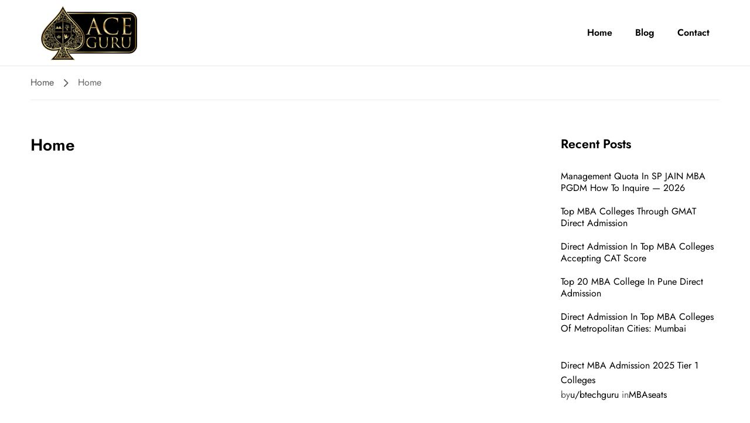

--- FILE ---
content_type: text/css
request_url: https://direct-mba.com/wp-content/themes/edu-press/style.css?ver=1.0.5
body_size: 20346
content:
/*!
Theme Name: Edu Press
Theme URI: http://edupress.thimpress.com/
Author: ThimPress
Author URI: http://thimpress.com
Description: EduPress is a free Education & LMS WordPress theme powered by the best LMS WordPress Plugin - LearnPress. This theme is designed to help you have a complete look over an Education & LMS website. Being fully compatible with LearnPress, EduPress becomes the best way for a starter to experience LearnPress for real. Look at EduPress, you can see a modern design which fit for any of your purposes. Also, EduPress is carefully optimized for mobile devices, SEO and Page Speed. To make it easier for a starter to create courses, Elementor and Gutenberg are all supported by EduPress. It comes with Thim Elementor Kit which provides customizer settings for headers, footers, and everything in between. From all these functions and features, EduPress is the best Education WordPress Starter Theme for LearnPress and ready for you to create the dream website. Please Check theme demo here https://edupress.thimpress.com/.
Version: 1.0.5
Tested up to: 6.4
Requires PHP: 7.0
License: GNU General Public License v2 or later
License URI: http://www.gnu.org/licenses/gpl-2.0.html
Tags: left-sidebar, right-sidebar, custom-background, custom-colors, custom-header, custom-menu, custom-logo, featured-images, footer-widgets, full-width-template, theme-options, threaded-comments, translation-ready, education,blog, portfolio, wide-blocks, grid-layout
Text Domain: edu-press
Domain Path: /languages/
*//*!--------------------------------------------------------------
>>> TABLE OF CONTENTS:
----------------------------------------------------------------
1.0 - Variables
3.0 - Bootstrap 5

5.0 - Mixins
    5.1 - animate
    5.2 - extend
6.0 - Reset
7.0 - Header
	7.1 - Main menu
	7.2 - Mega menu
	7.3 - Topbar
8.0 - Breadcrumb
9.0 - Blog
	9.1 - Sidebar
	9.2 - Archive
	9.3 - Single
10.0 - Footer
11.0 - Typography
12.0 - Features
13.0 - Shortcodes
14.0 - Search Box
15.0 - Home page styles
16.0 - Related post popup
17.0 - Video player
18.0 - Sticky Video
19.0 - Review Feature
--------------------------------------------------------------*//*!--------------------------------------------------------------
1.0 - Variables
----------------------------------------------------------------*//*!--------------------------------------------------------------
2.0 - Boostrap
----------------------------------------------------------------*//*!
 * Bootstrap Grid v5.0.2 (https://getbootstrap.com/)
 * Copyright 2011-2021 The Bootstrap Authors
 * Copyright 2011-2021 Twitter, Inc.
 * Licensed under MIT (https://github.com/twbs/bootstrap/blob/main/LICENSE)
 */.container,.container-fluid,.container-xxl,.container-xl,.container-lg,.container-md,.container-sm{width:100%;padding-right:var(--bs-gutter-x,0.75rem);padding-left:var(--bs-gutter-x,0.75rem);margin-right:auto;margin-left:auto}@media (min-width:576px){.container-sm,.container{max-width:540px}}@media (min-width:768px){.container-md,.container-sm,.container{max-width:720px}}@media (min-width:992px){.container-lg,.container-md,.container-sm,.container{max-width:960px}}@media (min-width:1200px){.container-xl,.container-lg,.container-md,.container-sm,.container{max-width:1140px}}@media (min-width:1400px){.container-xxl,.container-xl,.container-lg,.container-md,.container-sm,.container{max-width:1320px}}.row{--bs-gutter-x:1.5rem;--bs-gutter-y:0;display:flex;flex-wrap:wrap;margin-top:calc(var(--bs-gutter-y) * -1);margin-right:calc(var(--bs-gutter-x) * -0.5);margin-left:calc(var(--bs-gutter-x) * -0.5);margin-right:-15px;margin-left:-15px}.row>*{box-sizing:border-box;flex-shrink:0;width:100%;max-width:100%;padding-right:calc(var(--bs-gutter-x) * 0.5);padding-left:calc(var(--bs-gutter-x) * 0.5);margin-top:var(--bs-gutter-y);padding-left:15px;padding-right:15px}.col{flex:1 0 0%}.row-cols-auto>*{flex:0 0 auto;width:auto}.row-cols-1>*{flex:0 0 auto;width:100%}.row-cols-2>*{flex:0 0 auto;width:50%}.row-cols-3>*{flex:0 0 auto;width:33.3333333333%}.row-cols-4>*{flex:0 0 auto;width:25%}.row-cols-5>*{flex:0 0 auto;width:20%}.row-cols-6>*{flex:0 0 auto;width:16.6666666667%}@media (min-width:576px){.col-sm{flex:1 0 0%}.row-cols-sm-auto>*{flex:0 0 auto;width:auto}.row-cols-sm-1>*{flex:0 0 auto;width:100%}.row-cols-sm-2>*{flex:0 0 auto;width:50%}.row-cols-sm-3>*{flex:0 0 auto;width:33.3333333333%}.row-cols-sm-4>*{flex:0 0 auto;width:25%}.row-cols-sm-5>*{flex:0 0 auto;width:20%}.row-cols-sm-6>*{flex:0 0 auto;width:16.6666666667%}}@media (min-width:768px){.col-md{flex:1 0 0%}.row-cols-md-auto>*{flex:0 0 auto;width:auto}.row-cols-md-1>*{flex:0 0 auto;width:100%}.row-cols-md-2>*{flex:0 0 auto;width:50%}.row-cols-md-3>*{flex:0 0 auto;width:33.3333333333%}.row-cols-md-4>*{flex:0 0 auto;width:25%}.row-cols-md-5>*{flex:0 0 auto;width:20%}.row-cols-md-6>*{flex:0 0 auto;width:16.6666666667%}}@media (min-width:992px){.col-lg{flex:1 0 0%}.row-cols-lg-auto>*{flex:0 0 auto;width:auto}.row-cols-lg-1>*{flex:0 0 auto;width:100%}.row-cols-lg-2>*{flex:0 0 auto;width:50%}.row-cols-lg-3>*{flex:0 0 auto;width:33.3333333333%}.row-cols-lg-4>*{flex:0 0 auto;width:25%}.row-cols-lg-5>*{flex:0 0 auto;width:20%}.row-cols-lg-6>*{flex:0 0 auto;width:16.6666666667%}}@media (min-width:1200px){.col-xl{flex:1 0 0%}.row-cols-xl-auto>*{flex:0 0 auto;width:auto}.row-cols-xl-1>*{flex:0 0 auto;width:100%}.row-cols-xl-2>*{flex:0 0 auto;width:50%}.row-cols-xl-3>*{flex:0 0 auto;width:33.3333333333%}.row-cols-xl-4>*{flex:0 0 auto;width:25%}.row-cols-xl-5>*{flex:0 0 auto;width:20%}.row-cols-xl-6>*{flex:0 0 auto;width:16.6666666667%}}@media (min-width:1400px){.col-xxl{flex:1 0 0%}.row-cols-xxl-auto>*{flex:0 0 auto;width:auto}.row-cols-xxl-1>*{flex:0 0 auto;width:100%}.row-cols-xxl-2>*{flex:0 0 auto;width:50%}.row-cols-xxl-3>*{flex:0 0 auto;width:33.3333333333%}.row-cols-xxl-4>*{flex:0 0 auto;width:25%}.row-cols-xxl-5>*{flex:0 0 auto;width:20%}.row-cols-xxl-6>*{flex:0 0 auto;width:16.6666666667%}}.col-auto{flex:0 0 auto;width:auto}.col-1{flex:0 0 auto;width:8.33333333%}.col-2{flex:0 0 auto;width:16.66666667%}.col-3{flex:0 0 auto;width:25%}.col-4{flex:0 0 auto;width:33.33333333%}.col-5{flex:0 0 auto;width:41.66666667%}.col-6{flex:0 0 auto;width:50%}.col-7{flex:0 0 auto;width:58.33333333%}.col-8{flex:0 0 auto;width:66.66666667%}.col-9{flex:0 0 auto;width:75%}.col-10{flex:0 0 auto;width:83.33333333%}.col-11{flex:0 0 auto;width:91.66666667%}.col-12{flex:0 0 auto;width:100%}@media (min-width:576px){.col-sm-auto{flex:0 0 auto;width:auto}.col-sm-1{flex:0 0 auto;width:8.33333333%}.col-sm-2{flex:0 0 auto;width:16.66666667%}.col-sm-3{flex:0 0 auto;width:25%}.col-sm-4{flex:0 0 auto;width:33.33333333%}.col-sm-5{flex:0 0 auto;width:41.66666667%}.col-sm-6{flex:0 0 auto;width:50%}.col-sm-7{flex:0 0 auto;width:58.33333333%}.col-sm-8{flex:0 0 auto;width:66.66666667%}.col-sm-9{flex:0 0 auto;width:75%}.col-sm-10{flex:0 0 auto;width:83.33333333%}.col-sm-11{flex:0 0 auto;width:91.66666667%}.col-sm-12{flex:0 0 auto;width:100%}}@media (min-width:768px){.col-md-auto{flex:0 0 auto;width:auto}.col-md-1{flex:0 0 auto;width:8.33333333%}.col-md-2{flex:0 0 auto;width:16.66666667%}.col-md-3{flex:0 0 auto;width:25%}.col-md-4{flex:0 0 auto;width:33.33333333%}.col-md-5{flex:0 0 auto;width:41.66666667%}.col-md-6{flex:0 0 auto;width:50%}.col-md-7{flex:0 0 auto;width:58.33333333%}.col-md-8{flex:0 0 auto;width:66.66666667%}.col-md-9{flex:0 0 auto;width:75%}.col-md-10{flex:0 0 auto;width:83.33333333%}.col-md-11{flex:0 0 auto;width:91.66666667%}.col-md-12{flex:0 0 auto;width:100%}}@media (min-width:992px){.col-lg-auto{flex:0 0 auto;width:auto}.col-lg-1{flex:0 0 auto;width:8.33333333%}.col-lg-2{flex:0 0 auto;width:16.66666667%}.col-lg-3{flex:0 0 auto;width:25%}.col-lg-4{flex:0 0 auto;width:33.33333333%}.col-lg-5{flex:0 0 auto;width:41.66666667%}.col-lg-6{flex:0 0 auto;width:50%}.col-lg-7{flex:0 0 auto;width:58.33333333%}.col-lg-8{flex:0 0 auto;width:66.66666667%}.col-lg-9{flex:0 0 auto;width:75%}.col-lg-10{flex:0 0 auto;width:83.33333333%}.col-lg-11{flex:0 0 auto;width:91.66666667%}.col-lg-12{flex:0 0 auto;width:100%}}@media (min-width:1200px){.col-xl-auto{flex:0 0 auto;width:auto}.col-xl-1{flex:0 0 auto;width:8.33333333%}.col-xl-2{flex:0 0 auto;width:16.66666667%}.col-xl-3{flex:0 0 auto;width:25%}.col-xl-4{flex:0 0 auto;width:33.33333333%}.col-xl-5{flex:0 0 auto;width:41.66666667%}.col-xl-6{flex:0 0 auto;width:50%}.col-xl-7{flex:0 0 auto;width:58.33333333%}.col-xl-8{flex:0 0 auto;width:66.66666667%}.col-xl-9{flex:0 0 auto;width:75%}.col-xl-10{flex:0 0 auto;width:83.33333333%}.col-xl-11{flex:0 0 auto;width:91.66666667%}.col-xl-12{flex:0 0 auto;width:100%}}@media (min-width:1400px){.col-xxl-auto{flex:0 0 auto;width:auto}.col-xxl-1{flex:0 0 auto;width:8.33333333%}.col-xxl-2{flex:0 0 auto;width:16.66666667%}.col-xxl-3{flex:0 0 auto;width:25%}.col-xxl-4{flex:0 0 auto;width:33.33333333%}.col-xxl-5{flex:0 0 auto;width:41.66666667%}.col-xxl-6{flex:0 0 auto;width:50%}.col-xxl-7{flex:0 0 auto;width:58.33333333%}.col-xxl-8{flex:0 0 auto;width:66.66666667%}.col-xxl-9{flex:0 0 auto;width:75%}.col-xxl-10{flex:0 0 auto;width:83.33333333%}.col-xxl-11{flex:0 0 auto;width:91.66666667%}.col-xxl-12{flex:0 0 auto;width:100%}}.btn{display:inline-block;font-weight:400;line-height:1.5;color:#212529;text-align:center;text-decoration:none;vertical-align:middle;cursor:pointer;user-select:none;background-color:transparent;border:1px solid transparent;padding:0.375rem 0.75rem;font-size:1rem;border-radius:0.25rem;transition:color 0.15s ease-in-out,background-color 0.15s ease-in-out,border-color 0.15s ease-in-out,box-shadow 0.15s ease-in-out}@media (prefers-reduced-motion:reduce){.btn{transition:none}}.btn:hover{color:#212529}.btn-check:focus+.btn,.btn:focus{outline:0;box-shadow:0 0 0 0.25rem rgba(13,110,253,0.25)}.btn:disabled,.btn.disabled,fieldset:disabled .btn{pointer-events:none;opacity:0.65}.btn-primary{color:#fff;background-color:#0d6efd;border-color:#0d6efd}.btn-primary:hover{color:#fff;background-color:#0b5ed7;border-color:#0a58ca}.btn-check:focus+.btn-primary,.btn-primary:focus{color:#fff;background-color:#0b5ed7;border-color:#0a58ca;box-shadow:0 0 0 0.25rem rgba(49,132,253,0.5)}.btn-check:checked+.btn-primary,.btn-check:active+.btn-primary,.btn-primary:active,.btn-primary.active,.show>.btn-primary.dropdown-toggle{color:#fff;background-color:#0a58ca;border-color:#0a53be}.btn-check:checked+.btn-primary:focus,.btn-check:active+.btn-primary:focus,.btn-primary:active:focus,.btn-primary.active:focus,.show>.btn-primary.dropdown-toggle:focus{box-shadow:0 0 0 0.25rem rgba(49,132,253,0.5)}.btn-primary:disabled,.btn-primary.disabled{color:#fff;background-color:#0d6efd;border-color:#0d6efd}.btn-secondary{color:#fff;background-color:#6c757d;border-color:#6c757d}.btn-secondary:hover{color:#fff;background-color:#5c636a;border-color:#565e64}.btn-check:focus+.btn-secondary,.btn-secondary:focus{color:#fff;background-color:#5c636a;border-color:#565e64;box-shadow:0 0 0 0.25rem rgba(130,138,145,0.5)}.btn-check:checked+.btn-secondary,.btn-check:active+.btn-secondary,.btn-secondary:active,.btn-secondary.active,.show>.btn-secondary.dropdown-toggle{color:#fff;background-color:#565e64;border-color:#51585e}.btn-check:checked+.btn-secondary:focus,.btn-check:active+.btn-secondary:focus,.btn-secondary:active:focus,.btn-secondary.active:focus,.show>.btn-secondary.dropdown-toggle:focus{box-shadow:0 0 0 0.25rem rgba(130,138,145,0.5)}.btn-secondary:disabled,.btn-secondary.disabled{color:#fff;background-color:#6c757d;border-color:#6c757d}.btn-success{color:#fff;background-color:#198754;border-color:#198754}.btn-success:hover{color:#fff;background-color:#157347;border-color:#146c43}.btn-check:focus+.btn-success,.btn-success:focus{color:#fff;background-color:#157347;border-color:#146c43;box-shadow:0 0 0 0.25rem rgba(60,153,110,0.5)}.btn-check:checked+.btn-success,.btn-check:active+.btn-success,.btn-success:active,.btn-success.active,.show>.btn-success.dropdown-toggle{color:#fff;background-color:#146c43;border-color:#13653f}.btn-check:checked+.btn-success:focus,.btn-check:active+.btn-success:focus,.btn-success:active:focus,.btn-success.active:focus,.show>.btn-success.dropdown-toggle:focus{box-shadow:0 0 0 0.25rem rgba(60,153,110,0.5)}.btn-success:disabled,.btn-success.disabled{color:#fff;background-color:#198754;border-color:#198754}.btn-info{color:#000;background-color:#0dcaf0;border-color:#0dcaf0}.btn-info:hover{color:#000;background-color:#31d2f2;border-color:#25cff2}.btn-check:focus+.btn-info,.btn-info:focus{color:#000;background-color:#31d2f2;border-color:#25cff2;box-shadow:0 0 0 0.25rem rgba(11,172,204,0.5)}.btn-check:checked+.btn-info,.btn-check:active+.btn-info,.btn-info:active,.btn-info.active,.show>.btn-info.dropdown-toggle{color:#000;background-color:#3dd5f3;border-color:#25cff2}.btn-check:checked+.btn-info:focus,.btn-check:active+.btn-info:focus,.btn-info:active:focus,.btn-info.active:focus,.show>.btn-info.dropdown-toggle:focus{box-shadow:0 0 0 0.25rem rgba(11,172,204,0.5)}.btn-info:disabled,.btn-info.disabled{color:#000;background-color:#0dcaf0;border-color:#0dcaf0}.btn-warning{color:#000;background-color:#ffc107;border-color:#ffc107}.btn-warning:hover{color:#000;background-color:#ffca2c;border-color:#ffc720}.btn-check:focus+.btn-warning,.btn-warning:focus{color:#000;background-color:#ffca2c;border-color:#ffc720;box-shadow:0 0 0 0.25rem rgba(217,164,6,0.5)}.btn-check:checked+.btn-warning,.btn-check:active+.btn-warning,.btn-warning:active,.btn-warning.active,.show>.btn-warning.dropdown-toggle{color:#000;background-color:#ffcd39;border-color:#ffc720}.btn-check:checked+.btn-warning:focus,.btn-check:active+.btn-warning:focus,.btn-warning:active:focus,.btn-warning.active:focus,.show>.btn-warning.dropdown-toggle:focus{box-shadow:0 0 0 0.25rem rgba(217,164,6,0.5)}.btn-warning:disabled,.btn-warning.disabled{color:#000;background-color:#ffc107;border-color:#ffc107}.btn-danger{color:#fff;background-color:#dc3545;border-color:#dc3545}.btn-danger:hover{color:#fff;background-color:#bb2d3b;border-color:#b02a37}.btn-check:focus+.btn-danger,.btn-danger:focus{color:#fff;background-color:#bb2d3b;border-color:#b02a37;box-shadow:0 0 0 0.25rem rgba(225,83,97,0.5)}.btn-check:checked+.btn-danger,.btn-check:active+.btn-danger,.btn-danger:active,.btn-danger.active,.show>.btn-danger.dropdown-toggle{color:#fff;background-color:#b02a37;border-color:#a52834}.btn-check:checked+.btn-danger:focus,.btn-check:active+.btn-danger:focus,.btn-danger:active:focus,.btn-danger.active:focus,.show>.btn-danger.dropdown-toggle:focus{box-shadow:0 0 0 0.25rem rgba(225,83,97,0.5)}.btn-danger:disabled,.btn-danger.disabled{color:#fff;background-color:#dc3545;border-color:#dc3545}.btn-light{color:#000;background-color:#f8f9fa;border-color:#f8f9fa}.btn-light:hover{color:#000;background-color:#f9fafb;border-color:#f9fafb}.btn-check:focus+.btn-light,.btn-light:focus{color:#000;background-color:#f9fafb;border-color:#f9fafb;box-shadow:0 0 0 0.25rem rgba(211,212,213,0.5)}.btn-check:checked+.btn-light,.btn-check:active+.btn-light,.btn-light:active,.btn-light.active,.show>.btn-light.dropdown-toggle{color:#000;background-color:#f9fafb;border-color:#f9fafb}.btn-check:checked+.btn-light:focus,.btn-check:active+.btn-light:focus,.btn-light:active:focus,.btn-light.active:focus,.show>.btn-light.dropdown-toggle:focus{box-shadow:0 0 0 0.25rem rgba(211,212,213,0.5)}.btn-light:disabled,.btn-light.disabled{color:#000;background-color:#f8f9fa;border-color:#f8f9fa}.btn-dark{color:#fff;background-color:#212529;border-color:#212529}.btn-dark:hover{color:#fff;background-color:#1c1f23;border-color:#1a1e21}.btn-check:focus+.btn-dark,.btn-dark:focus{color:#fff;background-color:#1c1f23;border-color:#1a1e21;box-shadow:0 0 0 0.25rem rgba(66,70,73,0.5)}.btn-check:checked+.btn-dark,.btn-check:active+.btn-dark,.btn-dark:active,.btn-dark.active,.show>.btn-dark.dropdown-toggle{color:#fff;background-color:#1a1e21;border-color:#191c1f}.btn-check:checked+.btn-dark:focus,.btn-check:active+.btn-dark:focus,.btn-dark:active:focus,.btn-dark.active:focus,.show>.btn-dark.dropdown-toggle:focus{box-shadow:0 0 0 0.25rem rgba(66,70,73,0.5)}.btn-dark:disabled,.btn-dark.disabled{color:#fff;background-color:#212529;border-color:#212529}.btn-outline-primary{color:#0d6efd;border-color:#0d6efd}.btn-outline-primary:hover{color:#fff;background-color:#0d6efd;border-color:#0d6efd}.btn-check:focus+.btn-outline-primary,.btn-outline-primary:focus{box-shadow:0 0 0 0.25rem rgba(13,110,253,0.5)}.btn-check:checked+.btn-outline-primary,.btn-check:active+.btn-outline-primary,.btn-outline-primary:active,.btn-outline-primary.active,.btn-outline-primary.dropdown-toggle.show{color:#fff;background-color:#0d6efd;border-color:#0d6efd}.btn-check:checked+.btn-outline-primary:focus,.btn-check:active+.btn-outline-primary:focus,.btn-outline-primary:active:focus,.btn-outline-primary.active:focus,.btn-outline-primary.dropdown-toggle.show:focus{box-shadow:0 0 0 0.25rem rgba(13,110,253,0.5)}.btn-outline-primary:disabled,.btn-outline-primary.disabled{color:#0d6efd;background-color:transparent}.btn-outline-secondary{color:#6c757d;border-color:#6c757d}.btn-outline-secondary:hover{color:#fff;background-color:#6c757d;border-color:#6c757d}.btn-check:focus+.btn-outline-secondary,.btn-outline-secondary:focus{box-shadow:0 0 0 0.25rem rgba(108,117,125,0.5)}.btn-check:checked+.btn-outline-secondary,.btn-check:active+.btn-outline-secondary,.btn-outline-secondary:active,.btn-outline-secondary.active,.btn-outline-secondary.dropdown-toggle.show{color:#fff;background-color:#6c757d;border-color:#6c757d}.btn-check:checked+.btn-outline-secondary:focus,.btn-check:active+.btn-outline-secondary:focus,.btn-outline-secondary:active:focus,.btn-outline-secondary.active:focus,.btn-outline-secondary.dropdown-toggle.show:focus{box-shadow:0 0 0 0.25rem rgba(108,117,125,0.5)}.btn-outline-secondary:disabled,.btn-outline-secondary.disabled{color:#6c757d;background-color:transparent}.btn-outline-success{color:#198754;border-color:#198754}.btn-outline-success:hover{color:#fff;background-color:#198754;border-color:#198754}.btn-check:focus+.btn-outline-success,.btn-outline-success:focus{box-shadow:0 0 0 0.25rem rgba(25,135,84,0.5)}.btn-check:checked+.btn-outline-success,.btn-check:active+.btn-outline-success,.btn-outline-success:active,.btn-outline-success.active,.btn-outline-success.dropdown-toggle.show{color:#fff;background-color:#198754;border-color:#198754}.btn-check:checked+.btn-outline-success:focus,.btn-check:active+.btn-outline-success:focus,.btn-outline-success:active:focus,.btn-outline-success.active:focus,.btn-outline-success.dropdown-toggle.show:focus{box-shadow:0 0 0 0.25rem rgba(25,135,84,0.5)}.btn-outline-success:disabled,.btn-outline-success.disabled{color:#198754;background-color:transparent}.btn-outline-info{color:#0dcaf0;border-color:#0dcaf0}.btn-outline-info:hover{color:#000;background-color:#0dcaf0;border-color:#0dcaf0}.btn-check:focus+.btn-outline-info,.btn-outline-info:focus{box-shadow:0 0 0 0.25rem rgba(13,202,240,0.5)}.btn-check:checked+.btn-outline-info,.btn-check:active+.btn-outline-info,.btn-outline-info:active,.btn-outline-info.active,.btn-outline-info.dropdown-toggle.show{color:#000;background-color:#0dcaf0;border-color:#0dcaf0}.btn-check:checked+.btn-outline-info:focus,.btn-check:active+.btn-outline-info:focus,.btn-outline-info:active:focus,.btn-outline-info.active:focus,.btn-outline-info.dropdown-toggle.show:focus{box-shadow:0 0 0 0.25rem rgba(13,202,240,0.5)}.btn-outline-info:disabled,.btn-outline-info.disabled{color:#0dcaf0;background-color:transparent}.btn-outline-warning{color:#ffc107;border-color:#ffc107}.btn-outline-warning:hover{color:#000;background-color:#ffc107;border-color:#ffc107}.btn-check:focus+.btn-outline-warning,.btn-outline-warning:focus{box-shadow:0 0 0 0.25rem rgba(255,193,7,0.5)}.btn-check:checked+.btn-outline-warning,.btn-check:active+.btn-outline-warning,.btn-outline-warning:active,.btn-outline-warning.active,.btn-outline-warning.dropdown-toggle.show{color:#000;background-color:#ffc107;border-color:#ffc107}.btn-check:checked+.btn-outline-warning:focus,.btn-check:active+.btn-outline-warning:focus,.btn-outline-warning:active:focus,.btn-outline-warning.active:focus,.btn-outline-warning.dropdown-toggle.show:focus{box-shadow:0 0 0 0.25rem rgba(255,193,7,0.5)}.btn-outline-warning:disabled,.btn-outline-warning.disabled{color:#ffc107;background-color:transparent}.btn-outline-danger{color:#dc3545;border-color:#dc3545}.btn-outline-danger:hover{color:#fff;background-color:#dc3545;border-color:#dc3545}.btn-check:focus+.btn-outline-danger,.btn-outline-danger:focus{box-shadow:0 0 0 0.25rem rgba(220,53,69,0.5)}.btn-check:checked+.btn-outline-danger,.btn-check:active+.btn-outline-danger,.btn-outline-danger:active,.btn-outline-danger.active,.btn-outline-danger.dropdown-toggle.show{color:#fff;background-color:#dc3545;border-color:#dc3545}.btn-check:checked+.btn-outline-danger:focus,.btn-check:active+.btn-outline-danger:focus,.btn-outline-danger:active:focus,.btn-outline-danger.active:focus,.btn-outline-danger.dropdown-toggle.show:focus{box-shadow:0 0 0 0.25rem rgba(220,53,69,0.5)}.btn-outline-danger:disabled,.btn-outline-danger.disabled{color:#dc3545;background-color:transparent}.btn-outline-light{color:#f8f9fa;border-color:#f8f9fa}.btn-outline-light:hover{color:#000;background-color:#f8f9fa;border-color:#f8f9fa}.btn-check:focus+.btn-outline-light,.btn-outline-light:focus{box-shadow:0 0 0 0.25rem rgba(248,249,250,0.5)}.btn-check:checked+.btn-outline-light,.btn-check:active+.btn-outline-light,.btn-outline-light:active,.btn-outline-light.active,.btn-outline-light.dropdown-toggle.show{color:#000;background-color:#f8f9fa;border-color:#f8f9fa}.btn-check:checked+.btn-outline-light:focus,.btn-check:active+.btn-outline-light:focus,.btn-outline-light:active:focus,.btn-outline-light.active:focus,.btn-outline-light.dropdown-toggle.show:focus{box-shadow:0 0 0 0.25rem rgba(248,249,250,0.5)}.btn-outline-light:disabled,.btn-outline-light.disabled{color:#f8f9fa;background-color:transparent}.btn-outline-dark{color:#212529;border-color:#212529}.btn-outline-dark:hover{color:#fff;background-color:#212529;border-color:#212529}.btn-check:focus+.btn-outline-dark,.btn-outline-dark:focus{box-shadow:0 0 0 0.25rem rgba(33,37,41,0.5)}.btn-check:checked+.btn-outline-dark,.btn-check:active+.btn-outline-dark,.btn-outline-dark:active,.btn-outline-dark.active,.btn-outline-dark.dropdown-toggle.show{color:#fff;background-color:#212529;border-color:#212529}.btn-check:checked+.btn-outline-dark:focus,.btn-check:active+.btn-outline-dark:focus,.btn-outline-dark:active:focus,.btn-outline-dark.active:focus,.btn-outline-dark.dropdown-toggle.show:focus{box-shadow:0 0 0 0.25rem rgba(33,37,41,0.5)}.btn-outline-dark:disabled,.btn-outline-dark.disabled{color:#212529;background-color:transparent}.btn-link{font-weight:400;color:#0d6efd;text-decoration:underline}.btn-link:hover{color:#0a58ca}.btn-link:disabled,.btn-link.disabled{color:#6c757d}.btn-lg{padding:0.5rem 1rem;font-size:1.25rem;border-radius:0.3rem}.btn-sm{padding:0.25rem 0.5rem;font-size:0.875rem;border-radius:0.2rem}.nav{display:flex;flex-wrap:wrap;padding-left:0;margin-bottom:0;list-style:none}.nav-link{display:block;padding:0.5rem 1rem;color:#0d6efd;text-decoration:none;transition:color 0.15s ease-in-out,background-color 0.15s ease-in-out,border-color 0.15s ease-in-out}@media (prefers-reduced-motion:reduce){.nav-link{transition:none}}.nav-link:hover,.nav-link:focus{color:#0a58ca}.nav-link.disabled{color:#6c757d;pointer-events:none;cursor:default}.nav-tabs{border-bottom:1px solid #dee2e6}.nav-tabs .nav-link{margin-bottom:-1px;background:none;border:1px solid transparent;border-top-left-radius:0.25rem;border-top-right-radius:0.25rem}.nav-tabs .nav-link:hover,.nav-tabs .nav-link:focus{border-color:#e9ecef #e9ecef #dee2e6;isolation:isolate}.nav-tabs .nav-link.disabled{color:#6c757d;background-color:transparent;border-color:transparent}.nav-tabs .nav-link.active,.nav-tabs .nav-item.show .nav-link{color:#495057;background-color:#fff;border-color:#dee2e6 #dee2e6 #fff}.nav-tabs .dropdown-menu{margin-top:-1px;border-top-left-radius:0;border-top-right-radius:0}.nav-pills .nav-link{background:none;border:0;border-radius:0.25rem}.nav-pills .nav-link.active,.nav-pills .show>.nav-link{color:#fff;background-color:#0d6efd}.nav-fill>.nav-link,.nav-fill .nav-item{flex:1 1 auto;text-align:center}.nav-justified>.nav-link,.nav-justified .nav-item{flex-basis:0;flex-grow:1;text-align:center}.nav-fill .nav-item .nav-link,.nav-justified .nav-item .nav-link{width:100%}.tab-content>.tab-pane{display:none}.tab-content>.active{display:block}.navbar{position:relative;display:flex;flex-wrap:wrap;align-items:center;justify-content:space-between;padding-top:0.5rem;padding-bottom:0.5rem}.navbar>.container,.navbar>.container-fluid,.navbar>.container-sm,.navbar>.container-md,.navbar>.container-lg,.navbar>.container-xl,.navbar>.container-xxl{display:flex;flex-wrap:inherit;align-items:center;justify-content:space-between}.navbar-brand{padding-top:0.3125rem;padding-bottom:0.3125rem;margin-right:1rem;font-size:1.25rem;text-decoration:none;white-space:nowrap}.navbar-nav{display:flex;flex-direction:column;padding-left:0;margin-bottom:0;list-style:none}.navbar-nav .nav-link{padding-right:0;padding-left:0}.navbar-nav .dropdown-menu{position:static}.flex-fill{flex:1 1 auto !important}.align-items-start{align-items:flex-start !important}.align-items-end{align-items:flex-end !important}.align-items-center{align-items:center !important}.align-items-baseline{align-items:baseline !important}.align-items-stretch{align-items:stretch !important}@media (min-width:576px){.flex-sm-fill{flex:1 1 auto !important}.align-items-sm-start{align-items:flex-start !important}.align-items-sm-end{align-items:flex-end !important}.align-items-sm-center{align-items:center !important}.align-items-sm-baseline{align-items:baseline !important}.align-items-sm-stretch{align-items:stretch !important}}@media (min-width:768px){.flex-md-fill{flex:1 1 auto !important}.align-items-md-start{align-items:flex-start !important}.align-items-md-end{align-items:flex-end !important}.align-items-md-center{align-items:center !important}.align-items-md-baseline{align-items:baseline !important}.align-items-md-stretch{align-items:stretch !important}}@media (min-width:992px){.flex-lg-fill{flex:1 1 auto !important}.align-items-lg-start{align-items:flex-start !important}.align-items-lg-end{align-items:flex-end !important}.align-items-lg-center{align-items:center !important}.align-items-lg-baseline{align-items:baseline !important}.align-items-lg-stretch{align-items:stretch !important}}@media (min-width:1200px){.flex-xl-fill{flex:1 1 auto !important}.align-items-xl-start{align-items:flex-start !important}.align-items-xl-end{align-items:flex-end !important}.align-items-xl-center{align-items:center !important}.align-items-xl-baseline{align-items:baseline !important}.align-items-xl-stretch{align-items:stretch !important}}@media (min-width:1400px){.flex-xxl-fill{flex:1 1 auto !important}.align-items-xxl-start{align-items:flex-start !important}.align-items-xxl-end{align-items:flex-end !important}.align-items-xxl-center{align-items:center !important}.align-items-xxl-baseline{align-items:baseline !important}.align-items-xxl-stretch{align-items:stretch !important}}/*!--------------------------------------------------------------
4.0 - mixins
----------------------------------------------------------------*/.screen-reader-text{display:none}a:focus,a:active{text-decoration:none}*{margin:0;padding:0}h1,h2,h3,h4,h5,h6,.h1,.h2,.h3,.h4,.h5,.h6{line-height:inherit;margin-top:20px;margin-bottom:10px}p{margin-bottom:20px}p:last-child{margin-bottom:0}hr{border:none;background:rgba(0,0,0,0.1);height:1px;margin:20px 0}code{white-space:normal}.clear{clear:both}mark{background-color:yellow;color:black}.alert{-webkit-border-radius:2px;-moz-border-radius:2px;border-radius:2px}input:focus,textarea:focus,a:focus{outline:none;box-shadow:none;text-decoration:none}.post.sticky .content-inner{border-bottom:none !important}.post.sticky .entry-content{padding:30px 15px;background:rgba(0,0,0,0.04);-webkit-box-shadow:0 0 0 1px rgba(0,0,0,0.09);-moz-box-shadow:0 0 0 1px rgba(0,0,0,0.09);box-shadow:0 0 0 1px rgba(0,0,0,0.09)}.alignleft{float:left}.alignright{float:right}.aligncenter{display:block;margin-left:auto;margin-right:auto;text-align:center}@media (max-width:767px){.alignleft,.alignright{float:none}}img{max-width:100%;height:auto}blockquote.alignleft,img.alignleft{margin:7px 24px 7px 0}.wp-caption.alignleft{margin:7px 14px 7px 0}blockquote.alignright,img.alignright{margin:7px 0 7px 24px}.wp-caption.alignright{margin:7px 0 7px 14px}.wp-caption-text{-webkit-box-sizing:border-box;-moz-box-sizing:border-box;box-sizing:border-box;font-size:12px;font-style:italic;line-height:1.5;margin:9px 0;padding-right:10px}.gallery-caption{background-color:rgba(0,0,0,0.7);-webkit-box-sizing:border-box;-moz-box-sizing:border-box;box-sizing:border-box;color:#fff;font-size:12px;line-height:1.5;margin:0;max-height:50%;opacity:0;padding:6px 8px;position:absolute;bottom:0;left:0;text-align:left;width:100%}.gallery-caption:before{content:"";height:100%;min-height:49px;position:absolute;top:0;left:0;width:100%}.gallery-item:hover .gallery-caption{opacity:1}.gallery-columns-7 .gallery-caption,.gallery-columns-8 .gallery-caption,.gallery-columns-9 .gallery-caption{display:none}.gallery{margin-bottom:20px}.gallery-item{float:left;margin:0 4px 4px 0;overflow:hidden;position:relative}.gallery-columns-1 .gallery-item{max-width:100%}.gallery-columns-2 .gallery-item{max-width:48%;max-width:-webkit-calc(50% - 4px);max-width:calc(50% - 4px)}.gallery-columns-3 .gallery-item{max-width:32%;max-width:-webkit-calc(33.3% - 4px);max-width:calc(33.3% - 4px)}.gallery-columns-4 .gallery-item{max-width:23%;max-width:-webkit-calc(25% - 4px);max-width:calc(25% - 4px)}.gallery-columns-5 .gallery-item{max-width:19%;max-width:-webkit-calc(20% - 4px);max-width:calc(20% - 4px)}.gallery-columns-6 .gallery-item{max-width:15%;max-width:-webkit-calc(16.7% - 4px);max-width:calc(16.7% - 4px)}.gallery-columns-7 .gallery-item{max-width:13%;max-width:-webkit-calc(14.28% - 4px);max-width:calc(14.28% - 4px)}.gallery-columns-8 .gallery-item{max-width:11%;max-width:-webkit-calc(12.5% - 4px);max-width:calc(12.5% - 4px)}.gallery-columns-9 .gallery-item{max-width:9%;max-width:-webkit-calc(11.1% - 4px);max-width:calc(11.1% - 4px)}.gallery-columns-1 .gallery-item:nth-of-type(1n),.gallery-columns-2 .gallery-item:nth-of-type(2n),.gallery-columns-3 .gallery-item:nth-of-type(3n),.gallery-columns-4 .gallery-item:nth-of-type(4n),.gallery-columns-5 .gallery-item:nth-of-type(5n),.gallery-columns-6 .gallery-item:nth-of-type(6n),.gallery-columns-7 .gallery-item:nth-of-type(7n),.gallery-columns-8 .gallery-item:nth-of-type(8n),.gallery-columns-9 .gallery-item:nth-of-type(9n){margin-right:0}.gallery-columns-1.gallery-size-medium figure.gallery-item:nth-of-type(1n+1),.gallery-columns-1.gallery-size-thumbnail figure.gallery-item:nth-of-type(1n+1),.gallery-columns-2.gallery-size-thumbnail figure.gallery-item:nth-of-type(2n+1),.gallery-columns-3.gallery-size-thumbnail figure.gallery-item:nth-of-type(3n+1){clear:left}.gallery-caption{background-color:rgba(0,0,0,0.7);-webkit-box-sizing:border-box;-moz-box-sizing:border-box;box-sizing:border-box;color:#fff;font-size:12px;line-height:1.5;margin:0;max-height:50%;opacity:0;padding:6px 8px;position:absolute;bottom:0;left:0;text-align:left;width:100%}.gallery-caption:before{content:"";height:100%;min-height:49px;position:absolute;top:0;left:0;width:100%}.gallery-item:hover .gallery-caption{opacity:1}.gallery-columns-7 .gallery-caption,.gallery-columns-8 .gallery-caption,.gallery-columns-9 .gallery-caption{display:none}.gallery:after{content:"";display:block;clear:both}.bypostauthor>article .fn:before{content:"\f408";margin:0 2px 0 -2px;position:relative;top:-1px}ul,ol{margin-bottom:10px;margin-left:25px}ol{list-style:decimal;margin-left:15px}ul.square{list-style:square outside}ul.circle{list-style:circle outside}ul ul,ul ol,ol ol,ol ul{margin:4px 0 5px 30px}ul ul li,ul ol li,ol ol li,ol ul li{margin-bottom:6px}th,td{padding:4px 6px}table,td,tr{border:1px #ccc solid}table{border-collapse:collapse;border-spacing:0;margin-bottom:24px;width:100%}caption,th,td{font-weight:normal;text-align:left}th{border-width:0 1px 1px 0;font-weight:bold}td{border-width:0 1px 1px 0}dd{margin-bottom:24px}a:hover,a:focus{text-decoration:none}.breadcrumb{background:transparent}figure{max-width:100%}.hidden{display:none !important;visibility:hidden !important}.hide{display:none !important}.show{display:block !important}.invisible{visibility:hidden}.pull-right{float:right !important}.pull-left{float:left !important}.close-topbar #thim-header-topbar{display:none}header#masthead{transition:all 0.3s ease-in-out}header#masthead .stack-center .col-sm-12{width:100%;display:block;text-align:center}header#masthead .stack-center .col-sm-12.width-logo{margin-bottom:20px}.header-overlay header#masthead{position:absolute;top:0;right:0;left:0;z-index:999}.sticky-header #masthead.affix{position:fixed;left:0;right:0;z-index:3}@media (min-width:769px){.mobile-menu-container{display:none}}#masthead{-webkit-transition:all ease-out 0.3s;-khtml-transition:all ease-out 0.3s;-moz-transition:all ease-out 0.3s;-ms-transition:all ease-out 0.3s;-o-transition:all ease-out 0.3s;transition:all ease-out 0.3s}#masthead span.icon-bar{background:var(--thim-mobile_menu-text_color)}.table-cell{display:table-cell;vertical-align:middle}@media (max-width:1024px){.table-cell{display:inline-flex}}.width-header-right{margin-left:auto}.width-header-right+.menu-mobile-effect{margin:0}.widget-menu-item{list-style:none}.navigation{width:100%;display:table}.navigation .width-logo{width:var(--thim-width_logo);text-align:left}@media (max-width:350px){.navigation .width-logo{width:180px}}.navigation .width-logo a:hover{text-decoration:none}.navigation .width-logo a img{-webkit-transition:all ease-out 0.3s;-khtml-transition:all ease-out 0.3s;-moz-transition:all ease-out 0.3s;-ms-transition:all ease-out 0.3s;-o-transition:all ease-out 0.3s;transition:all ease-out 0.3s;vertical-align:middle}.navigation ul.navbar-main-menu>li{list-style:none;position:relative;padding:0;margin:0 -3px}.navigation ul.navbar-main-menu>li a{text-decoration:none;position:relative;font-family:var(--thim-font_title-font-family)}.navigation ul.navbar-main-menu>li>a{padding:27px 20px}@media (min-width:1025px){.navigation ul.navbar-main-menu>li .icon-toggle{display:none}}.navigation ul.navbar-main-menu>li.current-menu-parent .sub-menu li.current-menu-item>a{color:var(--thim-sub_menu-text_color_hover)}.navigation .width-navigation .inner-navigation a:hover{text-decoration:none}.flex-col ul{flex-direction:column}#masthead{position:relative;background-color:var(--thim-main_menu_color-background_color);border-bottom:1px solid var(--thim-main_menu_color-border_color);-webkit-transition:all ease-out 0.3s;-khtml-transition:all ease-out 0.3s;-moz-transition:all ease-out 0.3s;-ms-transition:all ease-out 0.3s;-o-transition:all ease-out 0.3s;transition:all ease-out 0.3s}.header-overlay #masthead{position:absolute;top:0;right:0;left:0;z-index:999}#masthead.affix{z-index:9999;position:fixed;width:100%;top:0}.admin-bar #masthead.affix{top:32px}.custom-sticky #masthead.affix{background-color:var(--thim-sticky_menu-background_color)}.custom-sticky #masthead.affix .navbar-main-menu>li>a,.custom-sticky #masthead.affix .navbar-main-menu>li>span{color:var(--thim-sticky_menu-text_color)}.custom-sticky #masthead.affix .navbar-main-menu>li>a:hover,.custom-sticky #masthead.affix .navbar-main-menu>li>span:hover{color:var(--thim-sticky_menu-text_color_hover)}.flex-col .thim-elementorkits-menu__nav{flex-direction:column}@media (min-width:1025px){.navbar-main-menu>li.menu-item-has-children>a::before{content:"\f107";font-family:"thim-ekits" !important;float:right;line-height:inherit !important;font-size:10px;margin-left:5px;margin-right:0;transform:rotate(-90deg);transition:all 0.3s ease-in-out}.navbar-main-menu>li.menu-item-has-children>a:hover::before{transform:rotate(0)}}.navbar-main-menu>li .thim-ekits-menu__icon{display:none}@media (min-width:1025px){.navigation .width-navigation .thim-ekits-menu__mobile__close{display:none}.navigation .navbar-main-menu>li .sub-menu li>.sub-menu{top:0;left:100%}.navbar-main-menu{margin-bottom:0;border:none;padding:0;min-height:inherit;font-size:var(--thim-main_menu-font-size)}.navbar-main-menu>.menu-item-has-children:hover{position:relative}.navbar-main-menu>.menu-item-has-children:hover>.sub-menu{opacity:1;visibility:visible;-webkit-transform:translateY(0);-moz-transform:translateY(0);-ms-transform:translateY(0);-o-transform:translateY(0)}.navbar-main-menu>li{float:none}.navbar-main-menu>li.current-menu-parent>a,.navbar-main-menu>li.current-menu-parent>span,.navbar-main-menu>li.current-menu-ancestor>a,.navbar-main-menu>li.current-menu-ancestor>span,.navbar-main-menu>li.current-menu-item>a,.navbar-main-menu>li.current-menu-item>span,.navbar-main-menu>li.current_page_item>a,.navbar-main-menu>li.current_page_item>span,.navbar-main-menu>li:hover>a,.navbar-main-menu>li:hover>span{background-color:var(--thim-main_menu_color-border_color);border-radius:0;color:var(--thim-main_menu_color-text_color_hover)}.menu-hover-background .navbar-main-menu>li.current-menu-parent>a,.menu-hover-background .navbar-main-menu>li.current-menu-parent>span,.menu-hover-background .navbar-main-menu>li.current-menu-ancestor>a,.menu-hover-background .navbar-main-menu>li.current-menu-ancestor>span,.menu-hover-background .navbar-main-menu>li.current-menu-item>a,.menu-hover-background .navbar-main-menu>li.current-menu-item>span,.menu-hover-background .navbar-main-menu>li.current_page_item>a,.menu-hover-background .navbar-main-menu>li.current_page_item>span,.menu-hover-background .navbar-main-menu>li:hover>a,.menu-hover-background .navbar-main-menu>li:hover>span{background:linear-gradient(180deg,var(--thim-sub_menu-background_color) 0.01%,rgba(255,255,255,0) 100%)}.menu-hover-line .navbar-main-menu>li.current-menu-parent>a:after,.menu-hover-line .navbar-main-menu>li.current-menu-ancestor>a:after,.menu-hover-line .navbar-main-menu>li.current-menu-item>a:after,.menu-hover-line .navbar-main-menu>li.current_page_item>a:after,.menu-hover-line .navbar-main-menu>li:hover>a:after{width:100%}.navbar-main-menu>li.current-menu-parent.menu-item-has-children>a::before,.navbar-main-menu>li.current-menu-ancestor.menu-item-has-children>a::before,.navbar-main-menu>li.current-menu-item.menu-item-has-children>a::before,.navbar-main-menu>li.current_page_item.menu-item-has-children>a::before,.navbar-main-menu>li:hover.menu-item-has-children>a::before{transform:rotate(0)}.navbar-main-menu>li>a,.navbar-main-menu>li>span{text-transform:var(--thim-main_menu-text-transform);display:inline-block;font-weight:var(--thim-font_title-variant);font-size:var(--thim-main_menu-font-size);line-height:var(--thim-main_menu-line-height);color:var(--thim-main_menu-color)}.navbar-main-menu>li .thim-ekits-menu__icon{display:none}.navbar-main-menu>li>ul.sub-menu{left:0}.navbar-main-menu>li .sub-menu{min-width:200px;position:absolute;top:100%;right:0;z-index:9999;padding:15px 0;border:1px solid #eaeaea;margin:0;-webkit-box-shadow:0 0px 2px rgba(0,0,0,0.2) 1px 2px rgba(0,0,0,0.1);-moz-box-shadow:0 0px 2px rgba(0,0,0,0.2) 1px 2px rgba(0,0,0,0.1);box-shadow:0 0px 2px rgba(0,0,0,0.2) 1px 2px rgba(0,0,0,0.1);background-color:var(--thim-sub_menu-background_color);opacity:0;visibility:hidden;-webkit-transition:0.3s;-khtml-transition:0.3s;-moz-transition:0.3s;-ms-transition:0.3s;-o-transition:0.3s;transition:0.3s;-webkit-transform:translateY(15px);-moz-transform:translateY(15px);-ms-transform:translateY(15px);-o-transform:translateY(15px)}.navbar-main-menu>li .sub-menu>li{width:100%;text-align:left;position:relative;margin:0}.navbar-main-menu>li .sub-menu>li a,.navbar-main-menu>li .sub-menu>li span{padding:0;color:var(--thim-sub_menu-text_color);font-weight:var(--thim-font_title-variant);line-height:21px}.navbar-main-menu>li .sub-menu>li a:hover,.navbar-main-menu>li .sub-menu>li span:hover{color:var(--thim-sub_menu-text_color_hover)}.navbar-main-menu>li .sub-menu>li.current-menu-item>a,.navbar-main-menu>li .sub-menu>li.current_page_item>a{color:var(--thim-sub_menu-text_color_hover)}.navbar-main-menu>li .sub-menu>li:last-child{margin-bottom:0}.navbar-main-menu>li .sub-menu>li.menu-item-has-children>a:before{content:"\f105";font-family:"thim-ekits" !important;float:right;line-height:21px;font-size:10px;margin-left:5px;margin-right:0}.navbar-main-menu li{display:inline-block;vertical-align:middle;padding:10px 20px}.navbar-main-menu li a{display:block}.item-text-center .navbar-main-menu{text-align:center}.item-text-right .navbar-main-menu{text-align:right}.menu-item-has-children>ul.sub-menu>.menu-item-has-children:hover>.sub-menu{opacity:1;visibility:visible;-webkit-transform:translateY(0);-moz-transform:translateY(0);-ms-transform:translateY(0);-o-transform:translateY(0)}}@media (max-width:1024px){.width-navigation{position:fixed;visibility:hidden;padding:60px 0 10px 0;top:0;bottom:0;z-index:999999;width:320px;overflow:auto;-webkit-transition:all 0.5s;-khtml-transition:all 0.5s;-moz-transition:all 0.5s;-ms-transition:all 0.5s;-o-transition:all 0.5s;transition:all 0.5s;background:var(--thim-mobile_menu-background_color);left:0;-webkit-transform:translate(-320px);-moz-transform:translate(-320px);-ms-transform:translate(-320px);-o-transform:translate(-320px)}.width-navigation span.icon-toggle{cursor:pointer}.width-navigation>.inner-navigation{height:100%;overflow-y:auto;padding:0 15px;width:100%}.width-navigation ul{float:none}.width-navigation ul.navbar-main-menu{margin:0}.width-navigation ul.sub-menu{background-image:none !important;display:none;position:fixed;visibility:hidden;margin:0;padding:60px 15px 10px !important;top:0;bottom:0;z-index:99999;width:320px;height:100% !important;overflow:auto;transition:all 0.5s;background:var(--thim-mobile_menu-background_color);left:0;-webkit-transform:translate(-320px);-moz-transform:translate(-320px);-ms-transform:translate(-320px);-o-transform:translate(-320px)}.width-navigation ul.sub-menu.show{visibility:visible;-webkit-transform:translate(0);-moz-transform:translate(0);-ms-transform:translate(0);-o-transform:translate(0)}.width-navigation ul.sub-menu li ul{display:block}.width-navigation ul li.menu-item{float:none;display:block;margin:0;position:relative;padding:0}.width-navigation ul li.menu-item.current-menu-parent ul.sub-menu{display:block}.width-navigation ul li.menu-item.disable_link{margin-left:20px}.width-navigation ul li.menu-item .icon-toggle{position:absolute;font-size:10px;right:-15px;width:37px;height:44px;top:0;color:var(--thim-mobile_menu-text_color);display:inline-flex;align-items:center;justify-content:center}.width-navigation ul li.menu-item .icon-toggle:before,.width-navigation ul li.menu-item .icon-toggle:after{display:none}.width-navigation ul li.menu-item .icon-toggle .fa{vertical-align:middle}.width-navigation ul li.menu-item a{display:block;outline:none;-webkit-transition:background 0.3s,box-shadow 0.3s;transition:background 0.3s,box-shadow 0.3s;line-height:24px}.width-navigation ul li.menu-item a:hover,.width-navigation ul li.menu-item a :focus{background:transparent}.width-navigation .thim-ekits-menu__mobile__close{width:24px;height:24px;border:1px solid #555;z-index:1001;display:inline-flex}.navigation{display:flex;align-items:center;min-height:70px}.navigation .width-navigation ul.navbar-main-menu>li a{padding:10px 0;color:var(--thim-mobile_menu-text_color)}.navigation .width-navigation ul.navbar-main-menu>li a:hover{color:var(--thim-mobile_menu-text_color_hover)}.navigation .width-navigation ul.navbar-main-menu>li.current-menu-item>a{color:var(--thim-mobile_menu-text_color_hover)}.main-navigation .thim-ekits-menu__mobile__close{color:var(--thim-mobile_menu-text_color)}.admin-bar .affix{top:0}.menu-mobile-effect{cursor:pointer;float:right;display:table-cell;z-index:1;vertical-align:middle;width:24px;height:24px;padding:0;position:relative;margin:0;margin-left:auto}.menu-mobile-effect span{width:100%;position:absolute;left:0;right:0;margin:0 auto;top:6px;background:var(--thim-main_menu-color);height:2px;-webkit-transition:all 0.3s ease-in-out;-khtml-transition:all 0.3s ease-in-out;-moz-transition:all 0.3s ease-in-out;-ms-transition:all 0.3s ease-in-out;-o-transition:all 0.3s ease-in-out;transition:all 0.3s ease-in-out}.menu-mobile-effect span:nth-child(2){top:13px}.menu-mobile-effect span:nth-child(3){top:20px}body.mobile-menu-open .width-navigation{-webkit-transform:translate(0);-moz-transform:translate(0);-ms-transform:translate(0);-o-transform:translate(0);visibility:visible}body.mobile-menu-open #wrapper-container{position:relative;z-index:99999}body.mobile-menu-open #wrapper-container::before{content:"";background-color:rgba(0,0,0,0.2);width:100%;height:100%;pointer-events:none;position:absolute;top:0;left:0;z-index:999}}ul li.thim-ekits-menu__mobile__backlink{display:none;position:absolute;top:0;left:0;background:rgba(0,0,0,0.1);padding:15px;border-radius:0;border-bottom:1px solid #eaeaea;color:var(--thim-mobile_menu-text_color)}ul li.thim-ekits-menu__mobile__backlink i{font-size:10px;margin-right:7px;margin-left:0}@media (max-width:1024px){.width-navigation .thim-ekits-menu__mobile__backlink{display:flex;align-items:center;width:100%}}@media (max-width:1024px){.thim-ekits-menu .thim-ekits-menu__mobile__backlink{display:flex;align-items:center;width:100%}}.site-header .widget_block>p{margin-bottom:0}@media (max-width:330px){.width-navigation{width:90%}.width-navigation ul.sub-menu{width:100%}}#breadcrumbs{padding:15px 0;margin:0;border-bottom:1px solid var(--thim-breadcrumb_border_color)}#breadcrumbs li{line-height:25px;display:inline-block;list-style:none;font-size:var(--thim-breadcrumb_font_size);color:var(--thim-breadcrumb_color)}#breadcrumbs li a{line-height:25px;display:inline-block;font-size:var(--thim-breadcrumb_font_size);margin-right:12px;color:var(--thim-font_body-color,#727272)}#breadcrumbs li a::after{content:"\f105";font-family:thim-ekits !important;font-size:0.8em;font-weight:900;color:inherit;display:inline-block;margin:0 0 0 12px;line-height:25px}#breadcrumbs li a:hover{color:var(--thim-body_primary_color)}#breadcrumbs li span.breadcrum-icon{margin:0 10px;filter:alpha(opacity=50);-ms-filter:"progid:DXImageTransform.Microsoft.Alpha(Opacity=50)";-webkit-opacity:0.5;-khtml-opacity:0.5;-moz-opacity:0.5;-ms-opacity:0.5;-o-opacity:0.5;opacity:0.5}#breadcrumbs li:last-child:after{display:none}.search-form{position:relative;line-height:42px;border:none}.search-form:after{position:absolute;right:0;top:0;width:40px;height:42px;text-align:center;line-height:42px}.search-form label{width:100%;display:inline-block;font-weight:400;margin:0}.search-form .search-field{line-height:40px;background:#fff;height:42px;padding:0 60px 0 15px;font-size:var(--thim-font_body-font-size);width:100%;border:1px solid var(--thim-border_color);-webkit-transition:all 0.3s ease-in-out;-khtml-transition:all 0.3s ease-in-out;-moz-transition:all 0.3s ease-in-out;-ms-transition:all 0.3s ease-in-out;-o-transition:all 0.3s ease-in-out;transition:all 0.3s ease-in-out;font-family:var(--thim-font_body-font-family)}.search-form .search-field:focus{border-color:var(--thim-body_primary_color)}.search-form .search-submit{width:40px;position:absolute;top:0;right:0;border:none;z-index:2;background-color:transparent !important;-webkit-border-radius:0;-moz-border-radius:0;border-radius:0;line-height:42px;height:42px;color:transparent;font-size:0;font-weight:700;text-transform:uppercase}.widget-area .widget{position:relative;margin-bottom:40px}@media (max-width:575px){.widget-area .widget{margin-bottom:20px}}.widget-area .widget .widget-title,.widget-area .widget .rsswidget{text-transform:capitalize;margin-bottom:20px;margin-top:0}.widget-area .widget.widget_archive ul li .children,.widget-area .widget.widget_archive ul li .sub-menu,.widget-area .widget.widget_categories ul li .children,.widget-area .widget.widget_categories ul li .sub-menu,.widget-area .widget.widget_pages ul li .children,.widget-area .widget.widget_pages ul li .sub-menu,.widget-area .widget.widget_meta ul li .children,.widget-area .widget.widget_meta ul li .sub-menu,.widget-area .widget.widget_recent_comments ul li .children,.widget-area .widget.widget_recent_comments ul li .sub-menu,.widget-area .widget.widget_recent_entries ul li .children,.widget-area .widget.widget_recent_entries ul li .sub-menu,.widget-area .widget.widget_nav_menu ul li .children,.widget-area .widget.widget_nav_menu ul li .sub-menu{padding-left:15px}.widget-area .widget.widget_archive ul li .children li,.widget-area .widget.widget_archive ul li .sub-menu li,.widget-area .widget.widget_categories ul li .children li,.widget-area .widget.widget_categories ul li .sub-menu li,.widget-area .widget.widget_pages ul li .children li,.widget-area .widget.widget_pages ul li .sub-menu li,.widget-area .widget.widget_meta ul li .children li,.widget-area .widget.widget_meta ul li .sub-menu li,.widget-area .widget.widget_recent_comments ul li .children li,.widget-area .widget.widget_recent_comments ul li .sub-menu li,.widget-area .widget.widget_recent_entries ul li .children li,.widget-area .widget.widget_recent_entries ul li .sub-menu li,.widget-area .widget.widget_nav_menu ul li .children li,.widget-area .widget.widget_nav_menu ul li .sub-menu li{border:none;padding-bottom:0}.widget-area .widget.widget_archive ul li a:before,.widget-area .widget.widget_categories ul li a:before,.widget-area .widget.widget_pages ul li a:before,.widget-area .widget.widget_meta ul li a:before,.widget-area .widget.widget_recent_comments ul li a:before,.widget-area .widget.widget_recent_entries ul li a:before,.widget-area .widget.widget_nav_menu ul li a:before{margin-right:10px;filter:alpha(opacity=50);-ms-filter:"progid:DXImageTransform.Microsoft.Alpha(Opacity=50)";-webkit-opacity:0.5;-khtml-opacity:0.5;-moz-opacity:0.5;-ms-opacity:0.5;-o-opacity:0.5;opacity:0.5}.widget-area .widget.widget_recent_comments ul li a{display:none}.widget-area .widget ul{margin:0}.widget-area .widget ul li{margin:0;padding:10px 10px 10px 0;list-style:none;line-height:20px;display:block}.widget-area .widget ul li a{text-transform:capitalize}.widget-area .widget ul li a:hover{color:var(--thim-body_primary_color)}.widget-area .widget ul li::before,.widget-area .widget ul li::after{content:"";display:block;clear:both}.widget-area .widget ul li:last-child{padding-bottom:0;margin-bottom:0;border-bottom:0}.widget-area .widget select{max-width:100%}.widget-area .widget .calendar_wrap a{color:var(--thim-font_body-color,#727272)}.widget-area .widget .calendar_wrap a:hover{color:var(--thim-body_primary_color)}.widget-area .widget .tagcloud a{font-size:var(--thim-font_body-font-size) !important;padding:9px 25px;border:1px solid #E3E3E3;display:inline-block;margin-bottom:5px;margin-top:10px;margin-right:10px;color:#000000;font-weight:500;transition:all 0.3s ease-in-out;border-radius:var(--thim-border_radius-button,0)}.widget-area .widget .tagcloud a:hover{background-color:#000000;border:1px solid transparent;color:#FFFFFF}@media (max-width:575px){.sticky-sidebar{margin-top:50px}}.loop-pagination{margin:20px 0 0 0;display:flex}@media (max-width:575px){.loop-pagination{margin-bottom:30px}}.loop-pagination ul{margin-left:auto;margin-right:auto;padding-left:0;display:flex;flex-wrap:wrap;justify-content:center;gap:8px}.loop-pagination ul li{display:inline-block;list-style:none}.loop-pagination ul li .page-numbers{font-weight:bold;display:inline-block;width:48px;text-align:center;height:48px;line-height:48px;border-radius:50%;border:1px solid var(--thim-border_color)}.loop-pagination ul li .page-numbers.next,.loop-pagination ul li .page-numbers.prev{font-size:0}.loop-pagination ul li .page-numbers.next svg,.loop-pagination ul li .page-numbers.prev svg{width:16px}.loop-pagination ul li .page-numbers.next::before,.loop-pagination ul li .page-numbers.prev::before{font-family:thim-ekits;font-size:0.688rem}.loop-pagination ul li .page-numbers.next::before{content:"\f105"}.loop-pagination ul li .page-numbers.prev::before{content:"\f104"}.loop-pagination ul li a{color:#000000;text-decoration:none}.loop-pagination ul li a:hover,.loop-pagination ul li a:focus{color:#fff;background-color:#000000;border-color:#000000}.loop-pagination ul li .page-numbers.current{color:#fff;background-color:#000000;border-color:#000000}.blog .sidebar-left>div,.single-post .sidebar-left>div{transform:none}@media (min-width:577px){.blog .sidebar-left>div,.single-post .sidebar-left>div{flex-direction:row-reverse}}.blog .sidebar-left .site-main,.single-post .sidebar-left .site-main{padding-left:30px}@media (max-width:767px){.blog .sidebar-left .site-main,.single-post .sidebar-left .site-main{padding-left:15px}}@media (max-width:767px){.blog .sidebar-right .site-main,.single-post .sidebar-right .site-main{padding-right:15px}}.blog .site-main .page-title,.single-post .site-main .page-title{margin-bottom:50px;margin-top:0}.blog-content *{word-break:break-word}.blog-content article{margin-bottom:30px}@media (max-width:860px){.blog-content article{margin-bottom:30px}}.blog-content article:hover .entry-content{box-shadow:0px 4px 25px rgba(0,0,0,0.07)}.blog-content article .post-formats-wrapper{overflow:hidden}.blog-content article .post-formats-wrapper>*{width:100%;height:auto;display:block}.blog-content article .post-formats-wrapper a,.blog-content article .post-formats-wrapper img{width:100%;height:100%;display:block}.blog-content article .entry-content{border:1px solid var(--thim-border_color);padding:30px;transition:all 0.3s ease-in-out}@media (max-width:860px){.blog-content article .entry-content{padding:20px}}.blog-content article .entry-content a{text-decoration:none}.blog-content article .entry-content .entry-meta{display:flex;flex-wrap:wrap}.blog-content article .entry-content .entry-meta>span{display:inline-flex;align-items:center;column-gap:7px;margin-right:15px;font-size:14px;text-transform:capitalize}.blog-content article .entry-content .entry-meta svg{margin-right:10px}.blog-content article .entry-content .entry-title{margin:0 0 15px 0;display:inline-block;font-size:var(--thim-font_h4-font-size);text-transform:capitalize}.blog-content article .entry-content .entry-title a:hover{color:var(--thim-body_primary_color)}.blog-content article .entry-content .entry-summary p{margin:15px 0 0 0}@media (max-width:1024px){.blog-content article.blog-grid-3,.blog-content article.blog-grid-4{width:50%}}@media (max-width:767px){.blog-content article.blog-grid-3,.blog-content article.blog-grid-4{width:100%}}@media (max-width:860px){.blog-content.post-list .content-inner{display:block}}.blog-content.post-list .content-inner>*{flex-basis:50%}.blog-content.post-list .content-inner .post-formats-wrapper{margin-bottom:0}.blog-content.post-list .content-inner .entry-content{display:flex;flex-direction:column;justify-content:center}.blog-content.post-list article:hover .content-inner{box-shadow:0px 4px 25px rgba(0,0,0,0.1)}.blog-content.post-list article:hover .content-inner .entry-content{box-shadow:none;border-color:transparent}.blog-content .thim_loadmore{display:flex;justify-content:center;font-size:var(--thim-font_h5-font-size,18px);font-weight:var(--thim-font_title-variant,600);margin-left:auto;margin-right:auto;text-decoration:none;color:#000000;text-align:center;cursor:pointer;padding:0}.blog-content .thim_loadmore::before{width:90px;left:50%;transform:translateX(-50%)}.thim-display-mode{display:flex;justify-content:space-between}.thim-display-mode .thim-display-mode-right{display:flex;column-gap:25px}.thim-display-mode .thim-display-mode-right .search-form .search-field{border:none;border-bottom:1px solid var(--thim-border_color);min-width:270px}@media (max-width:400px){.thim-display-mode .thim-display-mode-right .search-form .search-field{min-width:200px}}.thim-display-mode .thim-display-mode-right .search-submit{cursor:pointer;background-image:url("data:image/svg+xml,%3Csvg width='17' height='16' viewBox='0 0 17 16' fill='none' xmlns='http://www.w3.org/2000/svg'%3E%3Cpath d='M7.6365 13.7613C6.27564 13.7613 4.94534 13.3577 3.81382 12.6017C2.68231 11.8456 1.8004 10.771 1.27962 9.51374C0.758841 8.25647 0.622581 6.87301 0.888072 5.53829C1.15356 4.20358 1.80888 2.97757 2.77115 2.01529C3.73343 1.05302 4.95944 0.397703 6.29415 0.132213C7.62886 -0.133278 9.01233 0.00298122 10.2696 0.52376C11.5269 1.04454 12.6015 1.92645 13.3575 3.05796C14.1136 4.18948 14.5171 5.51978 14.5171 6.88064C14.5171 7.78422 14.3392 8.67895 13.9934 9.51374C13.6476 10.3485 13.1408 11.1071 12.5018 11.746C11.8629 12.3849 11.1044 12.8917 10.2696 13.2375C9.43481 13.5833 8.54008 13.7613 7.6365 13.7613ZM7.6365 1.37979C6.55215 1.37979 5.49215 1.70133 4.59054 2.30377C3.68894 2.9062 2.98622 3.76246 2.57126 4.76427C2.15629 5.76608 2.04772 6.86844 2.25927 7.93196C2.47081 8.99548 2.99298 9.97238 3.75973 10.7391C4.52648 11.5059 5.50338 12.028 6.5669 12.2396C7.63042 12.4511 8.73278 12.3426 9.73459 11.9276C10.7364 11.5126 11.5927 10.8099 12.1951 9.90832C12.7975 9.00671 13.1191 7.94671 13.1191 6.86236C13.1191 5.40829 12.5414 4.01378 11.5133 2.9856C10.4851 1.95741 9.09057 1.37979 7.6365 1.37979Z' fill='black'/%3E%3Cpath d='M16.071 15.9999C15.9809 16.0004 15.8917 15.9828 15.8085 15.9483C15.7254 15.9138 15.65 15.863 15.5867 15.7989L11.8128 12.0251C11.6918 11.8952 11.6259 11.7233 11.629 11.5458C11.6321 11.3682 11.7041 11.1988 11.8296 11.0733C11.9552 10.9477 12.1246 10.8758 12.3021 10.8727C12.4797 10.8695 12.6515 10.9354 12.7814 11.0565L16.5553 14.8303C16.6836 14.9588 16.7557 15.133 16.7557 15.3146C16.7557 15.4962 16.6836 15.6704 16.5553 15.7989C16.492 15.863 16.4166 15.9138 16.3334 15.9483C16.2502 15.9828 16.161 16.0004 16.071 15.9999Z' fill='black'/%3E%3C/svg%3E");background-color:transparent;background-repeat:no-repeat;background-position:center}.search .blog-list .entry-meta{margin-bottom:10px}.search .blog-list .entry-meta>span{margin-right:15px}.search .blog-list .entry-meta>span svg{margin-right:10px}.search .blog-list>article{position:relative;margin-bottom:30px}@media (max-width:767px){.search .blog-list>article{padding-bottom:20px;margin-bottom:20px}}.search .blog-list>article .entry-title{margin-bottom:15px;font-weight:600;word-break:break-word}.search .blog-list>article .post-formats-wrapper{padding-bottom:15px}body{overflow-x:hidden}*,*:before,*:after{box-sizing:border-box}.single-post .page-content .content-inner .post-formats-wrapper{margin-bottom:30px}.single-post .page-content .content-inner .entry-title{margin-bottom:30px;margin-top:0;word-break:break-word}.single-post .page-content .content-inner .entry-content{margin-bottom:30px}.single-post .page-content .content-inner .entry-content .entry-summary p img::before,.single-post .page-content .content-inner .entry-content .entry-summary p img::after{content:"";display:block;clear:both}.single-post .page-content .content-inner .entry-content .entry-summary h1,.single-post .page-content .content-inner .entry-content .entry-summary h2,.single-post .page-content .content-inner .entry-content .entry-summary h3,.single-post .page-content .content-inner .entry-content .entry-summary h4,.single-post .page-content .content-inner .entry-content .entry-summary h5,.single-post .page-content .content-inner .entry-content .entry-summary h6,.single-post .page-content .content-inner .entry-content .entry-summary div{margin-bottom:15px}.single-post .page-content .content-inner .entry-content .entry-summary ul,.single-post .page-content .content-inner .entry-content .entry-summary ol,.single-post .page-content .content-inner .entry-content .entry-summary dl,.single-post .page-content .content-inner .entry-content .entry-summary li{margin-bottom:7px;margin-top:7px}.single-post .page-content .content-inner .entry-content .entry-summary ul{margin-left:20px}.single-post .page-content .content-inner .entry-content .entry-summary ul>li{list-style:disc}.single-post .page-content .content-inner .entry-content .entry-summary ul ul{margin-left:30px}.single-post .page-content .content-inner .entry-content .entry-summary ul ul li{list-style:circle}.single-post .page-content .content-inner .entry-content .entry-summary ol{margin-left:20px}.single-post .page-content .content-inner .entry-content .entry-summary ol ul li{list-style:circle}.single-post .page-content .content-inner .entry-content .entry-summary ol>li{list-style:decimal !important}.single-post .page-content .content-inner .entry-content .entry-summary dt{font-weight:600}.single-post .page-content .content-inner .entry-content .entry-summary dd{margin-bottom:7px;margin-top:7px}.single-post .page-content .content-inner .entry-content .entry-summary>.alignleft{margin-right:15px}.single-post .page-content .content-inner .entry-content .entry-meta{margin-bottom:15px;display:flex;flex-wrap:wrap}.single-post .page-content .content-inner .entry-content .entry-meta svg,.single-post .page-content .content-inner .entry-content .entry-meta i{margin-right:10px}.single-post .page-content .content-inner .entry-content .entry-meta i{color:var(--thim-body_primary_color)}.single-post .page-content .content-inner .entry-content .entry-meta span{margin-right:35px;text-transform:capitalize;display:flex;align-items:center}.single-post .page-content .content-inner .entry-content .entry-meta .author a{margin-left:5px}.single-post .page-content .content-inner blockquote{position:relative;border-left:3px;padding-left:10px;margin:30px 50px;padding:30px 30px 10px 30px;display:grid}@media (max-width:767px){.single-post .page-content .content-inner blockquote{margin:15px 20px;padding:20px 20px 10px 20px}}.single-post .page-content .content-inner blockquote a{color:var(--thim-body_primary_color)}.single-post .page-content .content-inner blockquote a:hover{text-decoration:underline}.single-post .page-content .content-inner blockquote p{font-weight:300;margin-bottom:10px}.single-post .page-content .content-inner blockquote::before{content:"";position:absolute;background-image:url("data:image/svg+xml,%3Csvg%20width%3D%2247%22%20height%3D%2237%22%20viewBox%3D%220%200%2047%2037%22%20fill%3D%22none%22%20xmlns%3D%22http%3A%2F%2Fwww.w3.org%2F2000%2Fsvg%22%3E%0A%3Cg%20opacity%3D%220.2%22%3E%0A%3Cpath%20fill-rule%3D%22evenodd%22%20clip-rule%3D%22evenodd%22%20d%3D%22M16.958%200.331235C6.8862%206.43227%201.28989%2013.5337%200.1717%2021.6357C-1.57113%2034.2477%2010.3866%2040.4207%2016.4457%2034.8748C22.5048%2029.3276%2018.8733%2022.2879%2014.4862%2020.3627C10.099%2018.4388%207.41587%2019.1087%207.88401%2016.5376C8.35216%2013.9652%2014.5932%206.83598%2020.0771%203.51422C20.2715%203.35835%2020.3954%203.13844%2020.4238%202.89932C20.4521%202.6602%2020.3827%202.41989%2020.2296%202.2274L18.8733%200.563367C18.2848%20-0.15826%2017.7204%20-0.130506%2016.958%200.329973V0.331235ZM43.4762%200.331235C33.4045%206.43227%2027.8082%2013.5337%2026.69%2021.6357C24.9471%2034.2477%2036.9048%2040.4207%2042.9639%2034.8748C49.023%2029.3276%2045.3916%2022.2879%2041.0031%2020.3627C36.6159%2018.4388%2033.9328%2019.1087%2034.4009%2016.5376C34.8691%2013.9652%2041.1114%206.83598%2046.5954%203.51422C46.7895%203.35818%2046.9132%203.13817%2046.9413%202.89906C46.9694%202.65995%2046.8997%202.41974%2046.7465%202.2274L45.3902%200.563367C44.8017%20-0.15826%2044.2373%20-0.130506%2043.4762%200.329973V0.331235Z%22%20fill%3D%22%23B8B8B8%22%2F%3E%0A%3C%2Fg%3E%0A%3C%2Fsvg%3E%0A");background-repeat:no-repeat;background-size:cover;left:0;top:15px;right:auto;width:47px;height:37px}.thim-about-author{margin-bottom:30px;padding:30px 32px}.thim-about-author .author-avatar{text-align:center;display:table-cell;min-width:100px}.thim-about-author .author-avatar img{border-radius:100%;margin-bottom:15px}.thim-about-author .author-avatar .author-top .name{font-size:14px;font-weight:700;text-transform:uppercase;color:var(--thim-font_title-color,#000000)}.thim-about-author .author-avatar .author-top .name:hover{color:var(--thim-body_primary_color)}.thim-about-author .author-avatar .author-top .role{font-family:var(--thim-font_title-font-family);padding:0;margin:0;font-size:14px;font-weight:bold;font-style:italic;color:#999;text-transform:capitalize}.thim-about-author .author-bio{padding-left:50px;display:table-cell;vertical-align:top}.thim-about-author .author-bio .author-description{margin-bottom:30px}.entry-tag-share{margin-top:30px;font-weight:600;display:inline-block;width:100%}@media (max-width:767px){.entry-tag-share{margin-top:15px}}.entry-tag-share span.tags-links{display:block}.entry-tag-share span.tags-links>a{font-size:var(--thim-font_body-font-size);color:var(--thim-font_body-color,#727272);font-weight:400;margin-left:10px;margin-right:0;margin-bottom:10px;display:inline-block;border:1px solid var(--thim-border_color);padding:6px 25px;border-radius:var(--thim-border_radius-button,0)}.entry-tag-share span.tags-links>a:hover,.entry-tag-share span.tags-links>a:focus{color:black;border-color:var(--thim-body_primary_color)}.entry-tag-share .thim-social-share{margin:0;margin-bottom:20px}.entry-tag-share .thim-social-share li{display:inline-flex;list-style:none;padding:0}.entry-tag-share .thim-social-share li a{width:40px;height:40px;line-height:40px;border-radius:50%;border:1px solid var(--thim-border_color);display:inline-flex;align-items:center;justify-content:center;background-color:white}.entry-tag-share .thim-social-share li a:hover{background-color:var(--thim-body_primary_color);border-color:var(--thim-body_primary_color);color:white}.entry-tag-share .thim-social-share li+li{margin-left:20px;margin-right:0}@media (max-width:767px){.entry-tag-share .thim-social-share li+li{margin:10px}}.related-archive{background:#fff;padding:15px 0}.related-archive .related-title{margin-bottom:30px}.related-archive ul{list-style:none;margin-bottom:0}.related-archive ul li>div .entry-title{font-size:18px;color:var(--thim-font_title-color,#000000)}.related-archive ul li>div .entry-title:hover{color:var(--thim-body_primary_color)}.related-archive ul li>div .entry-meta>span{margin-right:15px}.related-archive ul li>div .entry-meta>span svg{margin-right:10px}.related-archive ul li>div .des-related{margin-top:15px}.entry-navigation-post{display:flex;padding:0 30px;margin-bottom:30px;border:2px solid var(--thim-border_color)}.entry-navigation-post>div{width:50%;display:flex;align-items:center;border-right:1px solid var(--thim-border_color)}.entry-navigation-post>div.next-post{margin-left:auto;margin-right:0;border-right:0;border-left:1px solid var(--thim-border_color)}.entry-navigation-post>div a{display:block;width:100%}.entry-navigation-post span{display:block;font-weight:400}.entry-navigation-post a{position:relative;padding:36px 65px}.entry-navigation-post a:before{content:"\f060";font-size:var(--thim-font_body-font-size);width:40px;height:40px;border-radius:50%;color:black;background-color:white;border:1px solid var(--thim-border_color);display:inline-flex;align-items:center;justify-content:center;font-family:"thim-ekits" !important;position:absolute;top:50%;-webkit-transform:translateY(-50%);-moz-transform:translateY(-50%);-ms-transform:translateY(-50%);-o-transform:translateY(-50%);left:0;right:auto;-webkit-transition:0.3s;-khtml-transition:0.3s;-moz-transition:0.3s;-ms-transition:0.3s;-o-transition:0.3s;transition:0.3s}@media (max-width:767px){.entry-navigation-post a:before{content:none}}.entry-navigation-post a:hover .post-title,.entry-navigation-post a:focus .post-title{color:var(--thim-body_primary_color)}.entry-navigation-post a:hover::before,.entry-navigation-post a:focus::before{background-color:var(--thim-body_primary_color);color:white;border-color:var(--thim-body_primary_color)}.entry-navigation-post .prev-post a{padding-right:30px}@media (max-width:767px){.entry-navigation-post .prev-post a{padding:15px}}.entry-navigation-post .next-post a{text-align:right;padding-left:30px}@media (max-width:767px){.entry-navigation-post .next-post a{padding:15px}}.entry-navigation-post .next-post a:before{content:"\f061";left:auto;right:0}@media (max-width:767px){.entry-navigation-post .next-post a:before{content:none}}.entry-navigation-post .heading{font-size:var(--thim-font_body-font-size);line-height:1.2;color:black;margin-bottom:5px;font-weight:500;text-transform:uppercase}.entry-navigation-post .post-title{color:var(--thim-font_body-color,#727272);transition:0.3s;word-break:break-word}#comments{padding-top:15px}#comments .list-comments{background-color:#fff;margin-bottom:30px}#comments .list-comments .comments-title{font-size:var(--thim-font_h4-font-size);margin-bottom:30px;text-transform:var(--thim-font_h4-text-transform)}#comments .list-comments .comment-list{margin:0}#comments .list-comments .comment-list li{padding:20px 0;border-top:1px solid #dee2e6}#comments .list-comments .comment-list li .wrapper-comment>img{border-radius:50%;float:left;margin-right:24px}#comments .list-comments .comment-list li .author-name,#comments .list-comments .comment-list li .author-name a{color:black;font-weight:500}#comments .list-comments .comment-list li .author-name a :hover{color:var(--thim-body_primary_color)}#comments .list-comments .comment-list li .content-comment{width:auto;color:#6c6c6c}#comments .list-comments .comment-list li .content-comment .author{font-size:0.929em;margin-bottom:15px}#comments .list-comments .comment-list li .content-comment .author .comment-extra-info{font-family:var(--thim-font_title-font-family);color:var(--thim-font_body-color,#727272);font-size:var(--thim-font_body-font-size);margin-left:30px;font-weight:400}#comments .list-comments .comment-list li .content-comment .author span .comment-reply-link{float:right}#comments .list-comments .comment-list li .content-comment .author span .comment-reply-link,#comments .list-comments .comment-list li .content-comment .author span .comment-edit-link{color:var(--thim-body_primary_color);font-size:0.929em;font-weight:bold;margin-top:2px}#comments .list-comments .comment-list li .content-comment .author span .comment-reply-link:hover,#comments .list-comments .comment-list li .content-comment .author span .comment-edit-link:hover{color:var(--thim-font_title-color,#000000);text-decoration:none}#comments .list-comments .comment-list li .comment-right{margin-top:0}#comments .list-comments .comment-list li:first-child{border-top-color:transparent}#comments .list-comments .comment-list li .children li{border-top-color:#dee2e6}#comments .list-comments .comment-list .content-comment ul{list-style:circle}#comments .list-comments .comment-list+.no-comments{margin-top:15px}#comments .list-comments ul{list-style:none}#comments .list-comments ul .children{margin-top:15px;margin-bottom:-30px}.form-comment,.wp-block-post-comments-form{background-color:#fff}.form-comment #reply-title,.wp-block-post-comments-form #reply-title{margin-bottom:10px;font-weight:var(--thim-font_title-variant)}.form-comment .comment-form .logged-in-as,.wp-block-post-comments-form .comment-form .logged-in-as{width:100%;font-size:var(--thim-font_body-font-size)}.form-comment .comment-form .logged-in-as a,.wp-block-post-comments-form .comment-form .logged-in-as a{color:var(--thim-body_primary_color);text-decoration:none}.form-comment .comment-form .logged-in-as a:hover,.wp-block-post-comments-form .comment-form .logged-in-as a:hover{text-decoration:underline}.form-comment .comment-form .comment-form-cookies-consent,.wp-block-post-comments-form .comment-form .comment-form-cookies-consent{width:100%}.form-comment .comment-form .comment-form-cookies-consent label,.wp-block-post-comments-form .comment-form .comment-form-cookies-consent label{font-size:var(--thim-font_body-font-size)}.form-comment .comment-form>p,.wp-block-post-comments-form .comment-form>p{width:33%;display:inline-block;margin-right:0}@media (max-width:575px){.form-comment .comment-form>p,.wp-block-post-comments-form .comment-form>p{width:100%}}.form-comment .comment-form>p.comment-form-author,.form-comment .comment-form>p.comment-form-email,.wp-block-post-comments-form .comment-form>p.comment-form-author,.wp-block-post-comments-form .comment-form>p.comment-form-email{padding-right:25px}@media (max-width:575px){.form-comment .comment-form>p.comment-form-author,.form-comment .comment-form>p.comment-form-email,.wp-block-post-comments-form .comment-form>p.comment-form-author,.wp-block-post-comments-form .comment-form>p.comment-form-email{padding-right:15px}}.form-comment .comment-form>p.comment-form-author input,.form-comment .comment-form>p.comment-form-email input,.wp-block-post-comments-form .comment-form>p.comment-form-author input,.wp-block-post-comments-form .comment-form>p.comment-form-email input{margin-top:10px;border-radius:var(--thim-border_radius-button,0);border:1px solid var(--thim-border_color)}.form-comment .comment-form>p.comment-form-author input:focus,.form-comment .comment-form>p.comment-form-email input:focus,.wp-block-post-comments-form .comment-form>p.comment-form-author input:focus,.wp-block-post-comments-form .comment-form>p.comment-form-email input:focus{border-color:var(--thim-body_primary_color)}.form-comment .comment-form>p.comment-notes,.form-comment .comment-form>p.comment-form-comment,.form-comment .comment-form>p.form-submit,.wp-block-post-comments-form .comment-form>p.comment-notes,.wp-block-post-comments-form .comment-form>p.comment-form-comment,.wp-block-post-comments-form .comment-form>p.form-submit{width:100%;display:block;font-size:var(--thim-font_body-font-size)}.form-comment .comment-form>p input[type=text],.form-comment .comment-form>p input[type=email],.wp-block-post-comments-form .comment-form>p input[type=text],.wp-block-post-comments-form .comment-form>p input[type=email]{width:100%;color:#000}.form-comment .comment-form>p input.submit,.wp-block-post-comments-form .comment-form>p input.submit{line-height:var(--thim-font_body-line-height);padding:8px 35px;color:var(--thim-body_primary_color);border:2px solid var(--thim-body_primary_color);border-radius:var(--thim-border_radius-button,0);font-size:var(--thim-font_body-font-size);font-weight:var(--thim-font-button-font-weight,500);background-color:transparent;cursor:pointer;font-family:var(--thim-font_body-font-family)}.form-comment .comment-form>p input.submit:hover,.wp-block-post-comments-form .comment-form>p input.submit:hover{background-color:var(--thim-body_primary_color);border-color:transparent;color:#FFFFFF}.form-comment .comment-form>p label,.wp-block-post-comments-form .comment-form>p label{font-size:var(--thim-font_body-font-size)}.form-comment .comment-form .comment-form-url,.wp-block-post-comments-form .comment-form .comment-form-url{padding-right:5px}@media (max-width:575px){.form-comment .comment-form .comment-form-url,.wp-block-post-comments-form .comment-form .comment-form-url{padding-right:15px}}.form-comment .comment-form .comment-form-url input,.wp-block-post-comments-form .comment-form .comment-form-url input{padding:10px 20px;margin-top:10px;border-radius:var(--thim-border_radius-button,0);border:1px solid var(--thim-border_color);font-size:var(--thim-font_body-font-size);font-family:var(--thim-font_body-font-family)}.form-comment .comment-form .comment-form-url input:focus,.wp-block-post-comments-form .comment-form .comment-form-url input:focus{border-color:var(--thim-body_primary_color)}.form-comment .comment-form textarea,.form-comment .comment-form input[type=email],.form-comment .comment-form input[type=text],.wp-block-post-comments-form .comment-form textarea,.wp-block-post-comments-form .comment-form input[type=email],.wp-block-post-comments-form .comment-form input[type=text]{outline:none;box-shadow:none;padding:10px 20px;font-size:var(--thim-font_body-font-size);font-family:var(--thim-font_body-font-family);color:#000}.form-comment .comment-form textarea,.wp-block-post-comments-form .comment-form textarea{width:100%;border-radius:var(--thim-border_radius-item,0);border:1px solid var(--thim-border_color)}.form-comment .comment-form input:focus,.form-comment .comment-form textarea:focus,.wp-block-post-comments-form .comment-form input:focus,.wp-block-post-comments-form .comment-form textarea:focus{border-color:var(--thim-body_primary_color)}.form-comment .comment-form input::-webkit-input-placeholder,.form-comment .comment-form textarea::-webkit-input-placeholder,.wp-block-post-comments-form .comment-form input::-webkit-input-placeholder,.wp-block-post-comments-form .comment-form textarea::-webkit-input-placeholder{color:#999}.form-comment .comment-form input:-moz-placeholder,.form-comment .comment-form textarea:-moz-placeholder,.wp-block-post-comments-form .comment-form input:-moz-placeholder,.wp-block-post-comments-form .comment-form textarea:-moz-placeholder{color:#999}.form-comment .comment-form input::-moz-placeholder,.form-comment .comment-form textarea::-moz-placeholder,.wp-block-post-comments-form .comment-form input::-moz-placeholder,.wp-block-post-comments-form .comment-form textarea::-moz-placeholder{color:#999}.form-comment .comment-form input:-ms-input-placeholder,.form-comment .comment-form textarea:-ms-input-placeholder,.wp-block-post-comments-form .comment-form input:-ms-input-placeholder,.wp-block-post-comments-form .comment-form textarea:-ms-input-placeholder{color:#999}.page .entry-title{margin-top:0;margin-bottom:30px}.widget_search .wp-block-search__inside-wrapper{margin-top:25px}.widget_search .wp-block-search__inside-wrapper .wp-block-search__button{background:var(--thim-body_primary_color);color:#fff;border:none;font-size:var(--thim-font_body-font-size);padding:10px 1em;border-radius:var(--thim-border_radius-button,0);line-height:var(--thim-font_body-line-height)}.widget_search .wp-block-search__inside-wrapper .wp-block-search__button:hover{background-color:rgba(var(--thim-body_primary_color-rgb),0.8)}.widget_search .wp-block-search__inside-wrapper .wp-block-search__input{border-radius:var(--thim-border_radius-item,0);border:1px solid var(--thim-border_color)}.widget_search .wp-block-search__label{font-size:var(--thim-font_h2-font-size);font-weight:var(--thim-font_title-variant);color:var(--thim-font_title-color,#000000)}.post-password-form input{padding:10px 15px;border-radius:var(--thim-border_radius-item,0);border:1px solid var(--thim-border_color);line-height:var(--thim-font_body-line-height)}input[type=submit]{line-height:var(--thim-font_body-line-height);padding:8px 35px;color:var(--thim-body_primary_color);border:2px solid var(--thim-body_primary_color);border-radius:var(--thim-border_radius-button,0);font-size:var(--thim-font_body-font-size);background-color:transparent;cursor:pointer;font-family:var(--thim-font_body-font-family)}input[type=submit]:hover{background-color:var(--thim-body_primary_color);border-color:transparent;color:#FFFFFF}textarea{border-radius:var(--thim-border_radius-item,0);margin-top:10px}.wp-block-post-featured-image{margin-bottom:10px}.widget select{border:1px solid var(--thim-border_color);padding:9px 15px;width:100%;cursor:pointer;-webkit-appearance:none;-moz-appearance:none;appearance:none;background:transparent;background-image:url("data:image/svg+xml;utf8,<svg fill='black' height='24' viewBox='0 0 24 24' width='24' xmlns='http://www.w3.org/2000/svg'><path d='M7 10l5 5 5-5z'/><path d='M0 0h24v24H0z' fill='none'/></svg>");background-repeat:no-repeat;background-position-x:100%;background-position-y:9px}.widget.widget_rss .rss-widget-icon{width:auto}.widget.widget_rss .widget-title a{display:inline-flex;margin:0}.widget.widget_nav_menu ul{margin-left:0;padding-left:0}.widget_calendar caption{padding-bottom:10px}article.page ul>li,article.page ol>li{line-height:24px;padding-bottom:10px}article.page ol ol li:last-child,article.page ul ul li:last-child,article.page ol ul li:last-child{padding-bottom:0;margin-bottom:0}.toolbar [id*=monster-widget-placeholder],.menu-right [id*=monster-widget-placeholder],.footer-bottom-above [id*=monster-widget-placeholder],.footer-bottom [id*=monster-widget-placeholder],.header-right [id*=monster-widget-placeholder]{display:none !important}.single-post .post .entry-content .wp-block-cover{margin-bottom:15px;margin-right:15px;color:white}.single-post .post .entry-content .wp-block-button{margin-bottom:15px;margin-right:15px}.single-post .post .entry-content .wp-block-button .wp-block-button__link{background-color:var(--thim-body_primary_color);border:2px solid var(--thim-body_primary_color);color:#fff}.single-post .post .entry-content .wp-block-button .wp-block-button__link:hover{background-color:black;border-color:black;color:white}.single-post .post .entry-content .wp-block-button.is-style-outline .wp-block-button__link{background:transparent;color:#000}.single-post .post .entry-content .wp-block-gallery{margin-bottom:15px;margin-right:15px}.single-post .post .entry-content p+.wp-block-gallery{margin-bottom:0}.single-post .post .entry-content .wp-block-quote{padding:20px 30px}.single-post .post .entry-content .is-large-text,.single-post .post .entry-content .has-large-font-size{line-height:var(--thim-font_h1-line-height)}.single-post .post .entry-content .wp-block-archives select{border:1px solid var(--thim-border_color);padding:8px;width:auto;cursor:pointer;-webkit-appearance:none;-moz-appearance:none;appearance:none;background:transparent;background-image:url("data:image/svg+xml;utf8,<svg fill='black' height='24' viewBox='0 0 24 24' width='24' xmlns='http://www.w3.org/2000/svg'><path d='M7 10l5 5 5-5z'/><path d='M0 0h24v24H0z' fill='none'/></svg>");background-repeat:no-repeat;background-position-x:100%;background-position-y:5px}.single-post .post .entry-content .page-links>*{width:48px;height:48px;display:inline-flex;align-items:center;justify-content:center;border:1px solid var(--thim-border_color);margin:2px;position:relative;font-weight:600;color:black;border-radius:50%}.single-post .post .entry-content .page-links>*.current,.single-post .post .entry-content .page-links>*:hover{color:#fff;background-color:#000;border-color:#000}.single-post .post .entry-content .wp-block-pullquote{border:0;padding:0}.single-post .post .entry-content dl dt+dd{margin-left:30px}.single-post .post .entry-content .gallery-item{display:inline-block;text-align:center;vertical-align:top;width:100%}.single-post .post .entry-content .gallery-item img{width:100%}.single-post .post .entry-content .gallery-columns-2 .gallery-item{width:50%}.single-post .post .entry-content .gallery-columns-3 .gallery-item{width:33.33%}.single-post .post .entry-content .gallery-columns-4 .gallery-item{width:25%}.single-post .post .entry-content .gallery-columns-5 .gallery-item{width:20%}.single-post #comments .list-comments{overflow:hidden}.single-post #comments .list-comments .wrapper-comment .comment-right li{border:0;padding:0 0 10px 0;margin:0}.single-post #comments .list-comments .wrapper-comment .comment-right ol,.single-post #comments .list-comments .wrapper-comment .comment-right ul li:last-child{padding:0}.single-post #comments .list-comments .comment-list .children>li{padding:0}.single-post #comments .list-comments .comment-list .children>li .wrapper-comment{padding:20px 0}.single-post #comments .list-comments .comment-list .children>li:first-child{margin-top:20px}.single-post #comments .list-comments .comment-list .children>li:last-child{padding-bottom:0}.single-post #comments .list-comments .comment-list .comment-body{margin-bottom:30px}.single-post #comments .list-comments .comment-list li{padding:0 0 15px}.single-post #comments .list-comments .comment-list li+li{padding-top:20px}.single-post #comments .list-comments .comment-list li:last-child{list-style:none;padding-bottom:0}.single-post #comments .list-comments .comment-list .pingback{margin:20px 0;border:0}.page .page-links{clear:left}.page .page-links>*{width:40px;height:40px;display:inline-flex;align-items:center;justify-content:center;border:1px solid var(--thim-border_color);margin:2px;position:relative;font-weight:500;font-size:13px;color:black;background-color:white}.page .page-links>*::after{content:"";height:3px;width:100%;background:transparent;position:absolute;bottom:-1px;left:0;right:auto;transition:0.3s}.page .page-links>*.current:after{background-color:var(--thim-body_primary_color)}.page+.comments-area{margin-top:40px}p>img{margin-top:10px;margin-bottom:10px}.content-comment>*{margin-bottom:10px}pre{white-space:pre;overflow-x:auto}pre+p{margin-top:15px}.entry-description td,.entry-description th{text-align:center}.footer .widget.widget_block{width:25%;padding:15px;float:left}.footer .widget.widget_block ul{list-style:none;margin:0}.footer .widget.widget_block .wp-block-heading{margin-top:0}.footer [id*=monster-widget-placeholder]{width:25%;padding:15px;float:left}.footer [id*=monster-widget-placeholder]:nth-child(4n+1){clear:both}.footer [id*=monster-widget-placeholder] ul{list-style:none;margin-left:0}.footer [id*=monster-widget-placeholder] ul li{margin-bottom:10px}.footer [id*=monster-widget-placeholder] ul .sub-menu,.footer [id*=monster-widget-placeholder] ul .children{padding-left:15px}@media (max-width:768px){.footer [id*=monster-widget-placeholder]{width:50%;padding:0 15px;margin-bottom:30px}.footer [id*=monster-widget-placeholder]:last-child{margin-bottom:0}.footer [id*=monster-widget-placeholder]:nth-child(2n+1){clear:both}.footer .widget.widget_block{width:50%}}@media (max-width:480px){.footer [id*=monster-widget-placeholder],.footer .widget.widget_block{width:100%}}.site-header [id*=monster-widget-placeholder]{display:none}.copyright-area .widget{display:none}.wp-block-image img{margin-bottom:15px}.wp-block-latest-comments__comment-meta{line-height:1.7}.blocks-gallery-caption{margin-bottom:15px}[class*=wp-block-].has-background{background-color:unset !important}.wp-block-media-text+.wp-block-media-text{margin-bottom:15px}.thim-ekits-menu__mobile__close{align-items:center;background-color:rgba(0,0,0,0) !important;border:none;border-radius:0;box-shadow:none;display:none;justify-content:center;max-width:none;outline:none;padding:0;position:absolute;right:10px;top:10px;z-index:999;cursor:pointer}.thim-ekits-menu--mobile-open .thim-ekits-menu__mobile__close{display:flex;border:1px solid #555;z-index:1001}.site-footer .footer{max-width:var(--thim-body_container);margin:auto;display:flex;flex-wrap:wrap}.site-footer .footer .search-form .search-field{background:transparent}.widget_archive li,.widget_categories li{text-align:right}.widget_archive li>a,.widget_categories li>a{float:left}.page .col-md-9>article{background-color:white;padding:30px}@media (max-width:1199px){.page .col-md-9>article{padding:15px}}.widget_categories li>span::before,.widget_categories li>span:after{display:inline-block}.widget_categories li>span::before{content:"("}.widget_categories li>span::after{content:")"}@media (max-width:768px){.navigation .width-navigation ul.menu>li>a{padding:10px 0}.navigation .width-navigation ul.menu>li>a::after{content:none}}footer#colophon{background-color:var(--thim-footer_color-bg);color:var(--thim-footer_color-text)}footer#colophon a{color:var(--thim-footer_color-link)}footer#colophon a:hover{color:var(--thim-footer_color-hover)}footer#colophon h1,footer#colophon h2,footer#colophon h3,footer#colophon h4,footer#colophon h5,footer#colophon h6{color:var(--thim-footer_color-title)}footer#colophon .footer{padding:25px 0}footer#colophon .widget-title{margin-top:0}footer#colophon .site-info{text-align:center}footer#colophon .site-info a:hover{text-decoration:underline}footer#colophon .copyright-area{padding:30px 0;border-top:1px solid var(--thim-copyright_border_color);background-color:var(--thim-copyright_bg_color)}footer#colophon .copyright-area ul{margin:0;list-style:none}footer#colophon .copyright-area ul li{display:inline-block}.sk-rotating-plane{width:40px;height:40px;background-color:#333;margin:40px auto;animation:sk-rotatePlane 1.2s infinite ease-in-out}@keyframes sk-rotatePlane{0%{transform:perspective(120px) rotateX(0deg) rotateY(0deg)}50%{transform:perspective(120px) rotateX(-180.1deg) rotateY(0deg)}100%{transform:perspective(120px) rotateX(-180deg) rotateY(-179.9deg)}}.sk-double-bounce{width:40px;height:40px;position:relative;margin:40px auto}.sk-double-bounce .sk-child{width:100%;height:100%;border-radius:50%;background-color:#333;opacity:0.6;position:absolute;top:0;left:0;animation:sk-doubleBounce 2s infinite ease-in-out}.sk-double-bounce .sk-double-bounce2{animation-delay:-1s}@keyframes sk-doubleBounce{0%,100%{transform:scale(0)}50%{transform:scale(1)}}.sk-wave{margin:40px auto;width:50px;height:40px;text-align:center;font-size:10px}.sk-wave .sk-rect{background-color:#333;height:100%;width:6px;display:inline-block;animation:sk-waveStretchDelay 1.2s infinite ease-in-out}.sk-wave .sk-rect1{animation-delay:-1.2s}.sk-wave .sk-rect2{animation-delay:-1.1s}.sk-wave .sk-rect3{animation-delay:-1s}.sk-wave .sk-rect4{animation-delay:-0.9s}.sk-wave .sk-rect5{animation-delay:-0.8s}@keyframes sk-waveStretchDelay{0%,40%,100%{transform:scaleY(0.4)}20%{transform:scaleY(1)}}.sk-wandering-cubes{margin:40px auto;width:40px;height:40px;position:relative}.sk-wandering-cubes .sk-cube{background-color:#333;width:10px;height:10px;position:absolute;top:0;left:0;animation:sk-wanderingCube 1.8s ease-in-out -1.8s infinite both}.sk-wandering-cubes .sk-cube2{animation-delay:-0.9s}@keyframes sk-wanderingCube{0%{transform:rotate(0deg)}25%{transform:translateX(30px) rotate(-90deg) scale(0.5)}50%{transform:translateX(30px) translateY(30px) rotate(-179deg)}50.1%{transform:translateX(30px) translateY(30px) rotate(-180deg)}75%{transform:translateX(0) translateY(30px) rotate(-270deg) scale(0.5)}100%{transform:rotate(-360deg)}}.sk-spinner-pulse{width:40px;height:40px;margin:40px auto;background-color:#333;border-radius:100%;animation:sk-pulseScaleOut 1s infinite ease-in-out}@keyframes sk-pulseScaleOut{0%{transform:scale(0)}100%{transform:scale(1);opacity:0}}.sk-chasing-dots{margin:40px auto;width:40px;height:40px;position:relative;text-align:center;animation:sk-chasingDotsRotate 2s infinite linear}.sk-chasing-dots .sk-child{width:60%;height:60%;display:inline-block;position:absolute;top:0;background-color:#333;border-radius:100%;animation:sk-chasingDotsBounce 2s infinite ease-in-out}.sk-chasing-dots .sk-dot2{top:auto;bottom:0;animation-delay:-1s}@keyframes sk-chasingDotsRotate{100%{transform:rotate(360deg)}}@keyframes sk-chasingDotsBounce{0%,100%{transform:scale(0)}50%{transform:scale(1)}}.sk-three-bounce{margin:40px auto;width:80px;text-align:center}.sk-three-bounce .sk-child{width:20px;height:20px;background-color:#333;border-radius:100%;display:inline-block;animation:sk-three-bounce 1.4s ease-in-out 0s infinite both}.sk-three-bounce .sk-bounce1{animation-delay:-0.32s}.sk-three-bounce .sk-bounce2{animation-delay:-0.16s}@keyframes sk-three-bounce{0%,80%,100%{transform:scale(0)}40%{transform:scale(1)}}.sk-circle{margin:40px auto;width:40px;height:40px;position:relative}.sk-circle .sk-child{width:100%;height:100%;position:absolute;left:0;top:0}.sk-circle .sk-child:before{content:"";display:block;margin:0 auto;width:15%;height:15%;background-color:#333;border-radius:100%;animation:sk-circleBounceDelay 1.2s infinite ease-in-out both}.sk-circle .sk-circle2{transform:rotate(30deg)}.sk-circle .sk-circle3{transform:rotate(60deg)}.sk-circle .sk-circle4{transform:rotate(90deg)}.sk-circle .sk-circle5{transform:rotate(120deg)}.sk-circle .sk-circle6{transform:rotate(150deg)}.sk-circle .sk-circle7{transform:rotate(180deg)}.sk-circle .sk-circle8{transform:rotate(210deg)}.sk-circle .sk-circle9{transform:rotate(240deg)}.sk-circle .sk-circle10{transform:rotate(270deg)}.sk-circle .sk-circle11{transform:rotate(300deg)}.sk-circle .sk-circle12{transform:rotate(330deg)}.sk-circle .sk-circle2:before{animation-delay:-1.1s}.sk-circle .sk-circle3:before{animation-delay:-1s}.sk-circle .sk-circle4:before{animation-delay:-0.9s}.sk-circle .sk-circle5:before{animation-delay:-0.8s}.sk-circle .sk-circle6:before{animation-delay:-0.7s}.sk-circle .sk-circle7:before{animation-delay:-0.6s}.sk-circle .sk-circle8:before{animation-delay:-0.5s}.sk-circle .sk-circle9:before{animation-delay:-0.4s}.sk-circle .sk-circle10:before{animation-delay:-0.3s}.sk-circle .sk-circle11:before{animation-delay:-0.2s}.sk-circle .sk-circle12:before{animation-delay:-0.1s}@keyframes sk-circleBounceDelay{0%,80%,100%{transform:scale(0)}40%{transform:scale(1)}}.sk-cube-grid{width:40px;height:40px;margin:40px auto}.sk-cube-grid .sk-cube{width:33.33%;height:33.33%;background-color:#333;float:left;animation:sk-cubeGridScaleDelay 1.3s infinite ease-in-out}.sk-cube-grid .sk-cube1{animation-delay:0.2s}.sk-cube-grid .sk-cube2{animation-delay:0.3s}.sk-cube-grid .sk-cube3{animation-delay:0.4s}.sk-cube-grid .sk-cube4{animation-delay:0.1s}.sk-cube-grid .sk-cube5{animation-delay:0.2s}.sk-cube-grid .sk-cube6{animation-delay:0.3s}.sk-cube-grid .sk-cube7{animation-delay:0s}.sk-cube-grid .sk-cube8{animation-delay:0.1s}.sk-cube-grid .sk-cube9{animation-delay:0.2s}@keyframes sk-cubeGridScaleDelay{0%,70%,100%{transform:scale3D(1,1,1)}35%{transform:scale3D(0,0,1)}}.sk-fading-circle{margin:40px auto;width:40px;height:40px;position:relative}.sk-fading-circle .sk-circle{width:100%;height:100%;position:absolute;left:0;top:0}.sk-fading-circle .sk-circle:before{content:"";display:block;margin:0 auto;width:15%;height:15%;background-color:#333;border-radius:100%;animation:sk-circleFadeDelay 1.2s infinite ease-in-out both}.sk-fading-circle .sk-circle2{transform:rotate(30deg)}.sk-fading-circle .sk-circle3{transform:rotate(60deg)}.sk-fading-circle .sk-circle4{transform:rotate(90deg)}.sk-fading-circle .sk-circle5{transform:rotate(120deg)}.sk-fading-circle .sk-circle6{transform:rotate(150deg)}.sk-fading-circle .sk-circle7{transform:rotate(180deg)}.sk-fading-circle .sk-circle8{transform:rotate(210deg)}.sk-fading-circle .sk-circle9{transform:rotate(240deg)}.sk-fading-circle .sk-circle10{transform:rotate(270deg)}.sk-fading-circle .sk-circle11{transform:rotate(300deg)}.sk-fading-circle .sk-circle12{transform:rotate(330deg)}.sk-fading-circle .sk-circle2:before{animation-delay:-1.1s}.sk-fading-circle .sk-circle3:before{animation-delay:-1s}.sk-fading-circle .sk-circle4:before{animation-delay:-0.9s}.sk-fading-circle .sk-circle5:before{animation-delay:-0.8s}.sk-fading-circle .sk-circle6:before{animation-delay:-0.7s}.sk-fading-circle .sk-circle7:before{animation-delay:-0.6s}.sk-fading-circle .sk-circle8:before{animation-delay:-0.5s}.sk-fading-circle .sk-circle9:before{animation-delay:-0.4s}.sk-fading-circle .sk-circle10:before{animation-delay:-0.3s}.sk-fading-circle .sk-circle11:before{animation-delay:-0.2s}.sk-fading-circle .sk-circle12:before{animation-delay:-0.1s}@keyframes sk-circleFadeDelay{0%,39%,100%{opacity:0}40%{opacity:1}}.sk-folding-cube{margin:40px auto;width:40px;height:40px;position:relative;transform:rotateZ(45deg)}.sk-folding-cube .sk-cube{float:left;width:50%;height:50%;position:relative;transform:scale(1.1)}.sk-folding-cube .sk-cube:before{content:"";position:absolute;top:0;left:0;width:100%;height:100%;background-color:#333;animation:sk-foldCubeAngle 2.4s infinite linear both;transform-origin:100% 100%}.sk-folding-cube .sk-cube2{transform:scale(1.1) rotateZ(90deg)}.sk-folding-cube .sk-cube3{transform:scale(1.1) rotateZ(180deg)}.sk-folding-cube .sk-cube4{transform:scale(1.1) rotateZ(270deg)}.sk-folding-cube .sk-cube2:before{animation-delay:0.3s}.sk-folding-cube .sk-cube3:before{animation-delay:0.6s}.sk-folding-cube .sk-cube4:before{animation-delay:0.9s}@keyframes sk-foldCubeAngle{0%,10%{transform:perspective(140px) rotateX(-180deg);opacity:0}25%,75%{transform:perspective(140px) rotateX(0deg);opacity:1}90%,100%{transform:perspective(140px) rotateY(180deg);opacity:0}}#thim-preloading{position:fixed;z-index:999999;top:0;bottom:0;left:0;right:0;display:flex;align-items:center;justify-content:center;background-color:var(--thim-theme_feature_preloading_style-background)}#thim-preloading .sk-folding-cube .sk-cube:before,#thim-preloading .sk-rotating-plane,#thim-preloading .sk-spinner-pulse,#thim-preloading .sk-three-bounce .sk-child,#thim-preloading .sk-wandering-cubes .sk-cube,#thim-preloading .sk-cube-grid .sk-cube,#thim-preloading .sk-double-bounce .sk-child,#thim-preloading .sk-fading-circle .sk-circle:before,#thim-preloading .sk-circle .sk-child:before,#thim-preloading .sk-chasing-dots .sk-child,#thim-preloading .sk-wave .sk-rect{background-color:var(--thim-theme_feature_preloading_style-color)}#back-to-top{width:45px;height:45px;position:fixed;bottom:15px;right:15px;cursor:pointer;-webkit-transition:all 0.3s;-khtml-transition:all 0.3s;-moz-transition:all 0.3s;-ms-transition:all 0.3s;-o-transition:all 0.3s;transition:all 0.3s;text-align:center;line-height:45px;-webkit-transform:translateY(100px);-moz-transform:translateY(100px);-ms-transform:translateY(100px);-o-transform:translateY(100px);z-index:999;background-color:var(--thim-body_primary_color);color:#FFF;border-radius:var(--thim-border_radius-button,0)}#back-to-top:hover{background-color:rgba(var(--thim-body_primary_color-rgb),0.8)}#back-to-top.scrolldown{-webkit-transform:translateY(0px);-moz-transform:translateY(0px);-ms-transform:translateY(0px);-o-transform:translateY(0px)}body{font-family:var(--thim-font_body-font-family);font-size:var(--thim-font_body-font-size);line-height:var(--thim-font_body-line-height);letter-spacing:var(--thim-font_body-letter-spacing);color:var(--thim-font_body-color);text-transform:var(--thim-font_body-line-height);font-weight:var(--thim-font_body-variant)}h1,h2,h3,h4,h5,h6{font-family:var(--thim-font_title-font-family);color:var(--thim-font_title-color);font-weight:var(--thim-font_title-variant)}h1{font-size:var(--thim-font_h1-font-size);line-height:var(--thim-font_h1-line-height);text-transform:var(--thim-font_h1-text-transform)}h2{font-size:var(--thim-font_h2-font-size);line-height:var(--thim-font_h2-line-height);text-transform:var(--thim-font_h2-text-transform)}h3{font-size:var(--thim-font_h3-font-size);line-height:var(--thim-font_h3-line-height);text-transform:var(--thim-font_h3-text-transform)}h4{font-size:var(--thim-font_h4-font-size);line-height:var(--thim-font_h4-line-height);text-transform:var(--thim-font_h4-text-transform)}h5{font-size:var(--thim-font_h5-font-size);line-height:var(--thim-font_h5-line-height);text-transform:var(--thim-font_h5-text-transform)}h6{font-size:var(--thim-font_h6-font-size);line-height:var(--thim-font_h6-line-height);text-transform:var(--thim-font_h6-text-transform)}a{color:var(--thim-font_title-color,#000000);text-decoration:none}a:hover{color:var(--thim-body_primary_color)}select,input,textarea{font-family:var(--thim-font_body-font-family);font-size:var(--thim-font_body-font-size);color:var(--thim-font_body-color);line-height:var(--thim-font_body-line-height)}body{background-color:var(--thim-background-main-color)}body .container,body .lp-content-area{max-width:var(--thim-body_container) !important}.top_heading{background-color:var(--thim-breadcrumb_bg_color)}.site-content{padding-top:60px;padding-bottom:60px}@media (max-width:767px){.site-content{padding-top:30px;padding-bottom:30px}}.site-content.no-padding{padding-top:0;padding-bottom:0}.flexslider{position:relative}.flexslider ul{margin:0;list-style:none}.flexslider .flex-direction-nav{margin:0}.flexslider .flex-direction-nav a{position:absolute;z-index:9;top:50%;cursor:pointer;width:31px;margin:0;height:32px;background:var(--thim-body_primary_color);text-align:center;overflow:hidden;margin-top:-16px;-webkit-transition:all 0.3s ease-in-out;-khtml-transition:all 0.3s ease-in-out;-moz-transition:all 0.3s ease-in-out;-ms-transition:all 0.3s ease-in-out;-o-transition:all 0.3s ease-in-out;transition:all 0.3s ease-in-out}.flexslider .flex-direction-nav a:before{color:#fff;font-family:"Line Awesome Free";font-size:22px;line-height:31px;display:inline-block}.flexslider .flex-direction-nav .flex-prev{left:-36px;opacity:0}.flexslider .flex-direction-nav .flex-prev:before{content:"\f060"}.flexslider .flex-direction-nav .flex-next{right:-36px;opacity:0}.flexslider .flex-direction-nav .flex-next:before{content:"\f061"}.flexslider:hover .flex-direction-nav .flex-prev{opacity:0.8;left:5px}.flexslider:hover .flex-direction-nav .flex-next{opacity:0.8;right:5px}.error-404{margin-top:50px}.error-404 .page-header h1{font-size:var(--thim-font_h1-font-size);line-height:var(--thim-font_h1-line-height)}i.rp-square::before{background-color:rgba(0,0,0,0.3);width:22px;height:22px;-webkit-mask-image:url("images/icons/svg/list-view2.svg");mask-image:url("images/icons/svg/list-view2.svg");content:"";-webkit-mask-repeat:no-repeat;mask-repeat:no-repeat;mask-position:center;-webkit-mask-position:center;mask-size:100%;-webkit-mask-size:100%;display:inline-block}i.rp-columns-2::before{background-color:rgba(0,0,0,0.3);width:21px;height:21px;-webkit-mask-image:url("images/icons/svg/grid-view.svg");mask-image:url("images/icons/svg/grid-view.svg");content:"";-webkit-mask-repeat:no-repeat;mask-repeat:no-repeat;mask-position:center;-webkit-mask-position:center;mask-size:100%;-webkit-mask-size:100%;display:inline-block}.wrapper-comment{display:flex;flex-direction:row;justify-content:space-between}.wrapper-comment img{flex:1;width:80px;height:80px;max-width:80px}.wrapper-comment .comment-right{flex:10.5;margin-top:15px;width:calc(100% - 103px)}.wrapper-comment .comment-right .comment-extra-info div{margin-top:15px}.wrapper-comment .comment-right .comment-extra-info div:first-child{margin-top:0}.wrapper-comment .comment-right .content-comment{margin-top:18px;font-size:var(--thim-font_body-font-size);line-height:1.714}.wrapper-comment .comment-right a.comment-reply-link{font-family:var(--thim-font_body-font-family);font-weight:600;line-height:1.2;font-style:normal;color:black}.wrapper-comment .comment-right a.comment-reply-link:hover{color:var(--thim-body_primary_color)}.wrapper-comment .comment-right .reply-cmt{margin-top:15px}.wrapper-comment .comment-right .reply-cmt i{margin-right:5px;color:var(--thim-body_primary_color);text-indent:-6px;font-size:18px}.thim-ekit-wpcf7 .wpcf7-form-control-wrap{display:block !important}.thim-ekit-wpcf7 .wpcf7-form-control-wrap input,.thim-ekit-wpcf7 .wpcf7-form-control-wrap select,.thim-ekit-wpcf7 .wpcf7-form-control-wrap textarea{width:100%;font-size:var(--thim-font_body-font-size);font-family:var(--thim-font_body-font-family)}.thim-ekit-wpcf7 .wpcf7-form-control-wrap input[type=radio],.thim-ekit-wpcf7 .wpcf7-form-control-wrap input[type=checkbox]{width:auto;height:auto}.thim-ekit-wpcf7 .wpcf7-form-control-wrap textarea{max-height:160px;border-radius:var(--thim-border_radius-item,0) !important}.thim-ekit-wpcf7 .input-field{margin-bottom:10px;display:block}.thim-ekit-wpcf7 .wpcf7-submit{float:unset !important;margin-left:0 !important;margin-right:0 !important}.thim-ekit-wpcf7 .wpcf7 form .wpcf7-response-output{color:wheat;margin:1em 0}.wpcf7-not-valid-tip{margin-top:10px}.faqs-custom .elementor-tab-title::before{content:"";position:absolute;left:30px;width:25px;height:3px;background-color:#D4D4D4}.faqs-custom .elementor-tab-title{display:flex;align-items:center;justify-content:space-between;flex-direction:row-reverse}.faqs-custom .elementor-tab-title.elementor-active::before{background-color:var(--thim-body_primary_color)}button{cursor:pointer}.thim-ekits-course-categories{display:grid;grid-template-columns:var(--thim-ekits-course-categories__item,repeat(4,1fr));row-gap:var(--thim-ekits-course-categories-row-gap,30px);-moz-column-gap:var(--thim-ekits-course-categories-column-gap,30px);column-gap:var(--thim-ekits-course-categories-column-gap,30px)}.thim-ekits-course-categories__item{text-align:center;padding:40px 40px 25px 40px}.thim-ekits-course-categories__item .title{margin-top:20px}.learnpress{--lp-border-radius:var(--thim-border_radius-item,0);--lp-border-color:var(--thim-border_color);--lp-color-base:var(--thim-font_title-color,#333)}.learnpress .course-price .price{color:var(--thim-course_price_color);font-size:var(--thim-font_h4-font-size);font-weight:var(--thim-font_title-variant)}.learnpress .course-price .free{color:#00d637;font-size:var(--thim-font_h4-font-size);font-weight:var(--thim-font_title-variant)}.learnpress .course-price .origin-price{font-weight:400;font-size:1rem;color:#FF3B30}.learnpress .lp-content-area{padding:0 15px 50px 15px;column-gap:30px !important}.learnpress .lp-content-area.learn-press-message{padding:10px 20px}@media (max-width:768px){.learnpress .lp-content-area{padding-bottom:30px}}.learnpress .lp-content-area .learn-press-courses-header{margin-bottom:40px}.learnpress .lp-content-area .learn-press-courses-header h1{font-size:var(--thim-font_h1-font-size)}.learnpress .lp-content-area .lp-courses-bar{--lp-border-radius:var(--thim-border_radius-button,0);gap:12px}.learnpress .lp-content-area .lp-courses-bar .search-courses{margin-right:auto;flex:none;position:relative}.learnpress .lp-content-area .lp-courses-bar .search-courses input{width:100%;padding:8px 16px;border:1px solid var(--thim-border_color);border-radius:var(--thim-border_radius-button,0);min-width:300px;line-height:var(--thim-font_body-line-height)}.learnpress .lp-content-area .lp-courses-bar .search-courses input:focus{border-color:var(--thim-body_primary_color)}.learnpress .lp-content-area .lp-courses-bar .search-courses button{position:absolute;background-color:transparent;border:none;right:12px;top:50%;transform:translateY(-50%)}.learnpress .lp-content-area .lp-courses-bar .search-courses button:hover i{color:var(--thim-body_primary_color)}.learnpress .lp-content-area .lp-courses-bar .search-courses button i{font-size:1rem}.learnpress .lp-content-area .learn-press-courses .course-title{display:block;font-family:var(--thim-font_title-font-family);font-size:var(--thim-font_h4-font-size);font-weight:var(--thim-font_title-variant);color:var(--thim-font_title-color,#000000)}.learnpress .lp-content-area .learn-press-courses .course-title:hover{color:var(--thim-body_primary_color)}.learnpress .lp-content-area .learn-press-courses .course-content .course-price .price{color:var(--thim-course_price_color);font-size:var(--thim-font_h4-font-size);font-weight:var(--thim-font_title-variant)}.learnpress .lp-content-area .learn-press-courses .course-content .course-price .free{color:#00d637;font-size:var(--thim-font_h4-font-size);font-weight:var(--thim-font_title-variant)}.learnpress .lp-content-area .learn-press-courses .course-content .course-price .origin-price{font-weight:400;font-size:1rem;color:#FF3B30}.learnpress .lp-content-area .learn-press-courses .course-item:hover .course-thumbnail a img{transform:none}.learnpress .lp-content-area .learn-press-courses .course-item{border-radius:var(--thim-border_radius-item-big,0)}.learnpress .lp-content-area .learn-press-courses .course-readmore a{font-size:var(--thim-font_body-font-size);line-height:var(--thim-font_body-line-height);font-family:var(--thim-font_body-font-family);text-transform:var(--thim-font_body-text-transform);font-weight:var(--thim-font-button-font-weight,500);text-transform:capitalize;border-radius:var(--thim-border_radius-button,0)}.learnpress .lp-content-area .learn-press-courses .instructor-display-name,.learnpress .lp-content-area .learn-press-courses a{font-weight:var(--thim-font-button-font-weight,500)}.learnpress .lp-content-area .learn-press-courses .course-categories a{border-radius:var(--thim-border_radius-item,0)}.learnpress .lp-content-area .learn-press-courses .course-instructor-category{gap:4px}.learnpress .lp-content-area .learn-press-courses .course-short-description~.course-info{margin-top:24px}.learnpress .lp-content-area .learnpress.widget .learnpress-widget-wrapper{margin-top:0}.learnpress .lp-content-area .learn-press-courses[data-layout=grid]{margin:0 -15px}.learnpress .lp-content-area .learn-press-courses[data-layout=grid] .course{padding:0 15px}.learnpress .lp-content-area .learn-press-courses[data-layout=grid] .course-item{position:relative;overflow:hidden}.learnpress .lp-content-area .learn-press-courses[data-layout=grid] .course-item:hover{box-shadow:none}.learnpress .lp-content-area .learn-press-courses[data-layout=grid] .course-title{font-size:var(--thim-font_h4-font-size);overflow:hidden;display:-webkit-box;-webkit-line-clamp:2;line-clamp:2;-webkit-box-orient:vertical}.learnpress .lp-content-area .learn-press-courses[data-layout=list] .course-wrap-meta{font-size:var(--thim-font_body-font-size);column-gap:16px;row-gap:8px}.learnpress .lp-content-area .learn-press-courses[data-layout=list] .course-thumbnail,.learnpress .lp-content-area .learn-press-courses[data-layout=list] .course-thumbnail *{height:100%}.learnpress .lp-content-area .learn-press-courses[data-layout=list] .course-thumbnail{border-radius:var(--thim-border_radius-item-big,0);overflow:hidden}.learnpress .lp-content-area .learn-press-courses[data-layout=list] img{object-fit:cover}.learnpress .lp-content-area .lp-form-course-filter .lp-form-course-filter__item{border:none;margin-bottom:18px}.learnpress .lp-content-area .lp-form-course-filter .lp-form-course-filter__item .lp-form-course-filter__title{font-family:var(--thim-font_title-font-family);font-size:var(--thim-font_h4-font-size);font-weight:var(--thim-font_title-variant);color:var(--thim-font_title-color,#000000);margin-bottom:20px}.learnpress .lp-content-area .lp-form-course-filter .lp-form-course-filter__item .lp-form-course-filter__title:hover{color:var(--thim-body_primary_color)}.learnpress .lp-content-area .lp-form-course-filter .lp-form-course-filter__item .lp-course-filter-search-result{border:none}.learnpress .lp-content-area .lp-form-course-filter .lp-form-course-filter__item .lp-course-filter-search-field input{border-radius:var(--thim-border_radius-item,0)}.learnpress .lp-content-area .lp-form-course-filter .lp-form-course-filter__item .lp-form-course-filter__content label{color:var(--thim-font_body-color,#727272)}.learnpress .lp-content-area .lp-form-course-filter .lp-form-course-filter__item .lp-form-course-filter__content input:checked~label,.learnpress .lp-content-area .lp-form-course-filter .lp-form-course-filter__item .lp-form-course-filter__content label:hover{color:var(--thim-font_title-color,#000000)}.learnpress .lp-content-area .lp-form-course-filter .course-filter-submit{font-size:var(--thim-font_body-font-size);line-height:var(--thim-font_body-line-height);font-family:var(--thim-font_body-font-family);text-transform:var(--thim-font_body-text-transform);font-weight:var(--thim-font-button-font-weight,500);border-radius:var(--thim-border_radius-button,0);background-color:var(--thim-body_primary_color);color:#fff;text-transform:capitalize;padding:10px 25px;border:none}.learnpress .lp-content-area .lp-form-course-filter .course-filter-submit:hover{background-color:var(--thim-font_title-color,#000000)}.learnpress .lp-content-area .lp-form-course-filter .course-filter-reset{font-size:var(--thim-font_body-font-size);line-height:var(--thim-font_body-line-height);font-family:var(--thim-font_body-font-family);text-transform:var(--thim-font_body-text-transform);border-radius:var(--thim-border_radius-button,0);font-weight:var(--thim-font-button-font-weight,500);border-width:2px;padding:8px 25px}.learnpress .lp-content-area .lp-form-course-filter .course-filter-reset:hover{border-color:var(--thim-body_primary_color)}.learnpress .lp-content-area .lp-form-course-filter .lp-course-filter__field{line-height:2.2em}.learnpress .lp-content-area .lp-form-course-filter .lp-course-filter__field input[type=checkbox],.learnpress .lp-content-area .lp-form-course-filter .lp-course-filter__field input[type=radio]{width:16px;height:16px;position:relative;-webkit-appearance:none;border:1px solid #555;border-radius:2px}.learnpress .lp-content-area .lp-form-course-filter .lp-course-filter__field input[type=checkbox]::before,.learnpress .lp-content-area .lp-form-course-filter .lp-course-filter__field input[type=radio]::before{position:absolute;left:0;right:0;top:0;bottom:0;content:"";background-color:#fff;border:1px solid #555}.learnpress .lp-content-area .lp-form-course-filter .lp-course-filter__field input[type=checkbox]:checked::before,.learnpress .lp-content-area .lp-form-course-filter .lp-course-filter__field input[type=radio]:checked::before{background-image:url("data:image/svg+xml,%3Csvg width='16' height='15' viewBox='0 0 16 15' fill='none' xmlns='http://www.w3.org/2000/svg'%3E%3Cpath d='M13.8333 0H2.16667C1.24167 0 0.5 0.75 0.5 1.66667V13.3333C0.5 14.25 1.24167 15 2.16667 15H13.8333C14.7583 15 15.5 14.25 15.5 13.3333V1.66667C15.5 0.75 14.7583 0 13.8333 0ZM6.33333 11.6667L2.16667 7.5L3.34167 6.325L6.33333 9.30833L12.6583 2.98333L13.8333 4.16667L6.33333 11.6667Z' fill='%23555555'/%3E%3C/svg%3E%0A");background-position:center !important;background-repeat:no-repeat !important}.learnpress .lp-content-area .course-sidebar-secondary .widget{margin-bottom:30px}.learnpress .lp-content-area .course-sidebar-secondary .widget h2,.learnpress .lp-content-area .course-sidebar-secondary .widget .widget-title{text-transform:capitalize;margin-bottom:20px;margin-top:0}.learnpress .lp-content-area .course-sidebar-secondary .widget ul{padding:0}.learnpress .lp-content-area .course-sidebar-secondary .widget ul li{padding:5px 10px 5px 0}.learnpress .lp-content-area .course-sidebar-secondary .widget .tagcloud a{font-size:var(--thim-font_body-font-size) !important;padding:6px 15px;border:1px solid #E3E3E3;display:inline-block;margin-bottom:5px;margin-top:10px;margin-right:10px;color:#000000;font-weight:var(--thim-font-button-font-weight,500);transition:all 0.3s ease-in-out;border-radius:45px}.learnpress .lp-content-area .course-sidebar-secondary .widget .tagcloud a:hover{background-color:#000000;border:1px solid transparent;color:#FFFFFF}.learnpress .lp-content-area.lp-entry-content .entry-content-left{padding-right:0;width:calc(100% - 410px)}@media (max-width:1200px){.learnpress .lp-content-area.lp-entry-content .entry-content-left{width:calc(100% - 300px)}}@media (max-width:768px){.learnpress .lp-content-area.lp-entry-content .entry-content-left{width:100%}}.learnpress .lp-content-area .course-summary-sidebar{width:410px}@media (max-width:1200px){.learnpress .lp-content-area .course-summary-sidebar{width:300px}}@media (max-width:768px){.learnpress .lp-content-area .course-summary-sidebar{width:100%}}.learnpress .lp-content-area .course-summary-sidebar .course-summary-sidebar__inner{width:410px}@media (max-width:1200px){.learnpress .lp-content-area .course-summary-sidebar .course-summary-sidebar__inner{width:300px}}@media (max-width:768px){.learnpress .lp-content-area .course-summary-sidebar .course-summary-sidebar__inner{width:100%}}.learnpress .lp-content-area .review-stars-rated{margin-bottom:16px}.learnpress .lp-content-area .review-stars-rated .review-stars-rated{margin-bottom:0}.learnpress .lp-content-area .course-meta-primary{margin-bottom:30px}.learnpress #popup-sidebar .search-course input[name=s]::placeholder{font-style:normal}.single-lp_course .lp-archive-courses .course-detail-info{padding:50px 0}.single-lp_course .lp-archive-courses .course-detail-info .lp-content-area{padding:0 15px}.single-lp_course .lp-archive-courses .course-detail-info .lp-content-area .course-title{font-size:var(--thim-font_h2-font-size);border-bottom:none;padding-bottom:0;margin-bottom:30px;padding-right:0}.single-lp_course .lp-archive-courses .course-detail-info .lp-content-area .course-meta-secondary{padding-right:0}.single-lp_course .lp-archive-courses .course-summary-sidebar{--lp-button-background-color:#FF782D;--lp-button-color:#ffffff;margin-top:-183px}.single-lp_course .lp-archive-courses .course-summary-sidebar.slide-down{margin-right:15px}@media (max-width:768px){.single-lp_course .lp-archive-courses .course-summary-sidebar{margin-top:0}}@media (max-width:1023px) and (min-width:769px){.single-lp_course .lp-archive-courses .course-summary-sidebar .course-summary-sidebar__inner{width:270px}}.single-lp_course .lp-archive-courses .course-summary-sidebar .course-summary-sidebar__inner .course-sidebar-top{border-radius:var(--thim-border_radius-item-big,0)}.single-lp_course .lp-archive-courses .course-summary-sidebar .course-summary-sidebar__inner .course-sidebar-preview{margin-bottom:0}.single-lp_course .lp-archive-courses .course-summary-sidebar .course-summary-sidebar__inner .course-price{margin-top:30px}.single-lp_course .lp-archive-courses .course-summary-sidebar .lp-course-buttons{margin-top:20px}.single-lp_course .lp-archive-courses .course-summary-sidebar .lp-course-buttons button{border-radius:var(--thim-border_radius-button,0);padding:10px 25px;font-size:var(--thim-font_body-font-size);line-height:var(--thim-font_body-line-height);font-family:var(--thim-font_body-font-family);text-transform:var(--thim-font_body-text-transform)}.single-lp_course .lp-archive-courses .course-summary-sidebar .lp-course-buttons button:hover{background-color:var(--lp-secondary-color)}.single-lp_course .lp-archive-courses .course-summary-sidebar .course-price .price{font-size:var(--thim-font_h4-font-size)}.single-lp_course .lp-archive-courses .course-summary-sidebar .origin-price{font-weight:400;font-size:1rem;color:#FF3B30}.single-lp_course .lp-archive-courses .course-summary-sidebar .featured-review__title{font-family:var(--thim-font_title-font-family);font-size:var(--thim-font_h4-font-size);font-weight:var(--thim-font_title-variant);color:var(--thim-font_title-color,#000000)}.single-lp_course .lp-archive-courses .course-summary-sidebar .featured-review__title:hover{color:var(--thim-body_primary_color)}.single-lp_course .lp-archive-courses .learn-press-nav-tabs label{font-family:var(--thim-font_title-font-family);font-size:var(--thim-font_h4-font-size);font-weight:var(--thim-font_title-variant);color:var(--thim-font_title-color,#000000)}.single-lp_course .lp-archive-courses .learn-press-nav-tabs label:hover{color:var(--thim-body_primary_color)}.single-lp_course .lp-archive-courses .course-extra-box .course-extra-box__title{background-color:var(--lp-content-background-color);font-weight:var(--thim-font_h6-variant)}.single-lp_course .lp-archive-courses .course-meta .course-meta__pull-left{align-items:center;flex:unset;gap:20px;font-size:var(--thim-font_body-font-size)}.single-lp_course .lp-archive-courses .course-meta .course-meta__pull-left .meta-item__value label{color:#fff;display:none}@media (max-width:1024px){.single-lp_course .lp-archive-courses .course-meta .course-meta__pull-left .meta-item.meta-item-categories .meta-item__value>div{display:flex !important}}.single-lp_course .lp-archive-courses .course-meta .course-meta__pull-left .meta-item{width:auto !important;flex:unset;color:#9D9D9D}.single-lp_course .lp-archive-courses .course-meta .course-meta__pull-left .meta-item-instructor{order:1}.single-lp_course .lp-archive-courses .course-meta .course-meta__pull-left .meta-item-categories::before{content:none}.single-lp_course .lp-archive-courses .course-meta .course-meta__pull-left .meta-item-categories span{display:none !important}.single-lp_course .lp-archive-courses .course-meta .course-meta__pull-left .meta-item-categories a{border-radius:var(--thim-border_radius-item,0);background-color:#555555;padding:8px 12px;margin-right:8px;display:inline-block}.single-lp_course .lp-archive-courses .course-meta .course-meta__pull-left .meta-item-review{order:2}.single-lp_course .lp-archive-courses .course-tab-panels .course-faqs-box{border-radius:var(--thim-border_radius-item,0);background-color:var(--lp-content-background-color);border:none}.single-lp_course .lp-archive-courses .course-tab-panels .course-faqs-box .course-faqs-box__title{font-family:var(--thim-font_title-font-family);font-weight:var(--thim-font_h6-variant);color:var(--thim-font_title-color,#000000)}.single-lp_course .lp-archive-courses .course-tab-panels .course-faqs-box .course-faqs-box__content .course-faqs-box__content-inner{font-size:var(--thim-font_body-font-size);line-height:var(--thim-font_body-line-height);font-family:var(--thim-font_body-font-family);text-transform:var(--thim-font_body-text-transform);font-weight:var(--thim-font_body-variant,500)}.single-lp_course .lp-archive-courses .learnpress-course-curriculum #learn-press-course-curriculum .section{background-color:var(--lp-content-background-color);padding:0 20px;margin-bottom:12px;border-radius:var(--thim-border_radius-item,0)}.single-lp_course .lp-archive-courses .learnpress-course-curriculum #learn-press-course-curriculum .section .section-header{border:none;background-color:var(--lp-content-background-color);padding:20px 0}.single-lp_course .lp-archive-courses .learnpress-course-curriculum #learn-press-course-curriculum .section .section-header .section-desc{font-style:normal}.single-lp_course .lp-archive-courses .learnpress-course-curriculum #learn-press-course-curriculum .section .section-left .section-toggle{flex:0 0 24px !important}.single-lp_course .lp-archive-courses .learnpress-course-curriculum #learn-press-course-curriculum .section .section-content{padding-bottom:8px}.single-lp_course .lp-archive-courses .learnpress-course-curriculum #learn-press-course-curriculum .section-title{font-family:var(--thim-font_title-font-family);font-size:var(--thim-font_h4-font-size);font-weight:var(--thim-font_title-variant);color:var(--thim-font_title-color,#000000)}.single-lp_course .lp-archive-courses .learnpress-course-curriculum #learn-press-course-curriculum .section-title:hover{color:var(--thim-body_primary_color)}.single-lp_course .lp-archive-courses .learnpress-course-curriculum #learn-press-course-curriculum .item-name{color:var(--thim-font_title-color,#000000);font-weight:var(--thim-font_body-variant,500);width:auto}.single-lp_course .lp-archive-courses .learnpress-course-curriculum #learn-press-course-curriculum .course-item{margin-bottom:0;background-color:var(--lp-content-background-color);padding:0}.single-lp_course .lp-archive-courses .learnpress-course-curriculum #learn-press-course-curriculum .course-item .section-item-link::before{font-size:var(--thim-font_body-font-size)}.single-lp_course .lp-archive-courses .learnpress-course-curriculum #learn-press-course-curriculum .course-item .course-item-info{display:flex;justify-content:space-between;gap:10px;flex-wrap:wrap}.single-lp_course .lp-archive-courses .learnpress-course-curriculum #learn-press-course-curriculum .course-item .course-item-meta{min-width:24px;text-align:center}.single-lp_course .lp-archive-courses .learnpress-course-curriculum #learn-press-course-curriculum .course-item .course-item-meta .course-item-preview::before{content:"\f06e";font-family:"lp-icon";background-color:transparent;color:var(--thim-font_body-color,#727272);font-size:1rem}.single-lp_course .lp-archive-courses .lp-course-author .author-title{margin-top:0;margin-bottom:12px}.single-lp_course .lp-archive-courses .lp-course-author .author-description{color:var(--thim-font_body-color,#727272);font-style:normal}.single-lp_course .lp-archive-courses .review-form{border-radius:var(--thim-border_radius-item-big,0)}.single-lp_course .lp-archive-courses .review-form ul{padding:0}.single-lp_course .lp-archive-courses .review-form input,.single-lp_course .lp-archive-courses .review-form textarea{min-height:44px;padding:10px;border-radius:var(--thim-border_radius-item,0);border-width:1px}@media (min-width:769px){.single-lp_course .lp-archive-courses .course-summary-content .course-info-left{width:calc(100% - 300px)}}@media (min-width:992px){.single-lp_course .lp-archive-courses .course-summary-content .course-info-left{width:calc(100% - 440px)}}#popup-course .learnpress-course-curriculum #learn-press-course-curriculum .section{border-radius:0}.course-rate{width:100%}.lp-single-offline-course{padding:40px 0}.lp-single-offline-course .info-metas,.lp-single-offline-course .course-featured-review{border-radius:var(--thim-border_radius-item,0)}.lp-single-offline-course .info-metas .course-buttons{margin-top:0}.lp-single-offline-course .info-metas .course-buttons .lp-button{margin-top:30px;border-radius:var(--thim-border_radius-button,0)}.lp-single-offline-course .lp-single-offline-course__left .course-img img{border-radius:var(--thim-border_radius-item,0)}.lp-single-offline-course .lp-single-offline-course__left .learn-press-breadcrumb{margin-bottom:20px;font-size:0;gap:4px}.lp-single-offline-course .lp-single-offline-course__left .learn-press-breadcrumb span{color:#9D9D9D;font-size:var(--thim-font_body-font-size)}.lp-single-offline-course .lp-single-offline-course__left .learn-press-breadcrumb a span{color:var(--thim-font_body-color,#727272)}.lp-single-offline-course .lp-single-offline-course__left .learn-press-breadcrumb a{display:inline-flex}.lp-single-offline-course .lp-single-offline-course__left .learn-press-breadcrumb a:hover span{color:var(--thim-body_primary_color)}.lp-single-offline-course .lp-single-offline-course__left .learn-press-breadcrumb a::after{content:"\f105";font-weight:normal;font-family:"lp-icon";display:inline-block;margin-left:8px;font-size:var(--thim-font_body-font-size)}.lp-single-offline-course .lp-single-offline-course__left .lp-single-course-offline-info-one{margin-bottom:40px}.lp-single-offline-course .lp-single-offline-course__left .lp-single-course-offline-info-one .instructor-display-name{font-weight:var(--thim-font_h6-variant)}.lp-single-offline-course .lp-single-offline-course__left .lp-single-course-offline-info-one .course-address::before{content:"\e91b";font-family:"lp-icon";font-weight:normal;display:inline-block;margin-right:8px;color:var(--thim-body_primary_color)}.lp-single-offline-course .lp-single-offline-course__left .course-title{font-size:var(--thim-font_h2-font-size);margin-bottom:20px}.lp-single-offline-course .lp-single-offline-course__right .info-meta-left>span{color:var(--thim-body_primary_color)}.lp-single-offline-course .lp-single-offline-course__right .course-buttons .retake-course,.lp-single-offline-course .lp-single-offline-course__right .course-buttons .enroll-course,.lp-single-offline-course .lp-single-offline-course__right .course-buttons .purchase-course{width:100%}.archive .lp-archive-courses .top_heading{margin-bottom:50px}article.lp-content-area{padding-left:0;padding-right:0}nav.learn-press-pagination{margin:0;display:flex;justify-content:center}@media (max-width:575px){nav.learn-press-pagination{margin-bottom:30px}}nav.learn-press-pagination ul{margin-left:auto;margin-right:auto;padding-left:0}nav.learn-press-pagination ul li{display:inline-block;list-style:none;padding:0}nav.learn-press-pagination ul li .page-numbers{font-weight:bold;display:inline-block;width:48px;text-align:center;height:48px;line-height:48px;border:1px solid #EAEAEA;font-weight:500;color:var(--thim-font_title-color,#000000);border-radius:var(--thim-border_radius-button,0)}nav.learn-press-pagination ul li a{color:var(--thim-font_title-color,#000000);text-decoration:none}nav.learn-press-pagination ul li a:hover,nav.learn-press-pagination ul li a:focus{background-color:var(--thim-font_title-color,#000000);color:#ffffff !important;border-color:var(--thim-font_title-color,#000000)}nav.learn-press-pagination ul li .page-numbers.current{background-color:var(--thim-font_title-color,#000000);color:#ffffff;border-color:var(--thim-font_title-color,#000000)}@media (min-width:1200px){.logged-in .course-summary-sidebar.slide-top .course-summary-sidebar__inner{position:unset}}.learnpress{--lp-content-background-color:#f5f5f5;--lp-primary-color:var(--thim-body_primary_color,#ffb606)}.learnpress #learn-press-profile .wrapper-profile-header{background:transparent;color:inherit}.learnpress .lp-user-profile .lp-profile-right{padding-left:0}.learnpress .lp-user-profile .lp-content-area{padding-left:0;padding-right:0;align-items:center}.learnpress .lp-user-profile .lp-profile-username{color:var(--thim-font_title-color,#000000);margin-top:0;font-weight:var(--thim-font_title-variant)}.learnpress .lp-user-profile .lp-user-profile-socials{justify-content:flex-start;border:none;background:transparent;padding-top:0}@media (min-width:650px){.learnpress .lp-user-profile .lp-profile-left{min-width:120px;max-width:120px}}.learnpress .lp-user-profile .lp-profile-content-area{align-items:flex-start;padding:0}.learnpress .lp-user-profile .lp-user-cover-image_background{overflow:hidden}.learnpress .lp-user-profile #profile-nav .lp-profile-nav-tabs>li{padding-bottom:0;border:none;background-color:var(--lp-white-grey,#f7f7fb);border-radius:var(--lp-border-radius,5px);margin-bottom:10px}.learnpress .lp-user-profile #profile-nav .lp-profile-nav-tabs>li:hover,.learnpress .lp-user-profile #profile-nav .lp-profile-nav-tabs>li.active{background-color:var(--lp-primary-color)}.learnpress .lp-user-profile #profile-nav .lp-profile-nav-tabs>li:hover>a,.learnpress .lp-user-profile #profile-nav .lp-profile-nav-tabs>li:hover>a>i,.learnpress .lp-user-profile #profile-nav .lp-profile-nav-tabs>li.active>a,.learnpress .lp-user-profile #profile-nav .lp-profile-nav-tabs>li.active>a>i{color:#fff}.learnpress .lp-user-profile #profile-nav .lp-profile-nav-tabs>li>a{color:var(--thim-font_title-color,#000000)}.learnpress .lp-user-profile .lp-profile-nav-tabs>li a{padding:14px 20px}.learnpress .lp-user-profile .statistic-box__text__number{color:var(--thim-font_title-color,#000000)}.learnpress .lp-user-profile .statistic-box__text label{margin-bottom:8px;font-size:var(--thim-font_body-font-size)}@media (max-width:600px){.learnpress .lp-user-profile .statistic-box__text label{margin-bottom:0}}.learnpress .lp-user-profile ul>li{padding-bottom:0}.learnpress .lp-user-profile .lp-profile-content{margin-bottom:0}.learnpress .lp-user-profile .lp-profile-content #learn-press-profile-basic-information button,.learnpress .lp-user-profile .lp-profile-content #learnpress-avatar-upload button,.learnpress .lp-user-profile .lp-profile-content #profile-content-settings button{font-size:var(--thim-font_body-font-size);line-height:var(--thim-font_body-line-height);font-family:var(--thim-font_body-font-family);text-transform:var(--thim-font_body-text-transform);font-weight:var(--thim-font-button-font-weight,500);border-radius:var(--thim-border_radius-button,0);background-color:var(--thim-body_primary_color);color:#fff;text-transform:capitalize;border-radius:var(--thim-border_radius-button,0);padding:10px 25px;height:auto;line-height:var(--thim-font_body-line-height)}.learnpress .lp-user-profile .lp-profile-content #learn-press-profile-basic-information button:hover,.learnpress .lp-user-profile .lp-profile-content #learnpress-avatar-upload button:hover,.learnpress .lp-user-profile .lp-profile-content #profile-content-settings button:hover{background-color:var(--thim-font_title-color,#000000)}.learnpress .lp-user-profile .lp-profile-content button.lp-button{font-size:var(--thim-font_body-font-size);line-height:var(--thim-font_body-line-height);font-family:var(--thim-font_body-font-family);text-transform:var(--thim-font_body-text-transform);font-weight:var(--thim-font-button-font-weight,500);border-radius:var(--thim-border_radius-button,0);background-color:var(--thim-body_primary_color);color:#fff;text-transform:capitalize;border:none;padding:10px 30px}.learnpress .lp-user-profile .lp-profile-content button.lp-button:hover{background-color:var(--thim-font_title-color,#000000)}.learnpress .lp-user-profile .lp-profile-content button[type=submit]{border-radius:var(--thim-border_radius-button,0);padding:10px 25px;text-transform:capitalize}.learnpress .lp-user-profile .lp-profile-content input,.learnpress .lp-user-profile .lp-profile-content textarea{min-height:48px;border-radius:var(--thim-border_radius-item,0);padding:8px 16px;border:1px solid var(--thim-border_color)}.learnpress .lp-user-profile .lp-profile-content .form-field .description{font-size:var(--thim-font_body-font-size);line-height:var(--thim-font_body-line-height);font-family:var(--thim-font_body-font-family);text-transform:var(--thim-font_body-text-transform)}.learnpress .lp-user-profile .lp-profile-content .lp_profile_course_progress__header,.learnpress .lp-user-profile .lp-profile-content th{background-color:var(--lp-content-background-color)}.learnpress .lp-user-profile .lp-profile-content .learn-press-filters>li span{color:var(--thim-body_primary_color)}.learnpress .lp-user-profile .lp-profile-content .learn-press-tabs__tab{background-color:var(--lp-content-background-color)}.learnpress .lp-user-profile .lp-profile-content .learn-press-tabs__tab.active::before{background-color:var(--thim-body_primary_color) !important}.learnpress .lp-user-profile .lp-profile-content .learn-press-tabs__tab.active a{color:var(--thim-body_primary_color) !important}.learnpress .lp-user-profile .learn-press-form{border-radius:var(--thim-border_radius-item,0)}.learnpress .lp-user-profile .learn-press-form button[type=submit]{background-color:var(--thim-body_primary_color);border:none;transition:all 0.3s ease-in-out;font-size:var(--thim-font_body-font-size);line-height:var(--thim-font_body-line-height);font-family:var(--thim-font_body-font-family);text-transform:var(--thim-font_body-text-transform);border-radius:var(--thim-border_radius-button,0);font-weight:var(--thim-font-button-font-weight,500)}.learnpress .lp-user-profile .learn-press-form button[type=submit]:hover{background-color:var(--thim-font_title-color,#000000)}.learnpress .lp-user-profile .learn-press-form input{border-radius:var(--thim-border_radius-item,0) !important;font-size:var(--thim-font_body-font-size);line-height:var(--thim-font_body-line-height);font-family:var(--thim-font_body-font-family);text-transform:var(--thim-font_body-text-transform)}.learnpress .lp-user-profile .learn-press-form h3{margin-top:0}.learnpress .lp-user-profile .learn-press-form .form-field>label{font-style:normal;font-size:var(--thim-font_h6-font-size);font-weight:var(--thim-font_h6-variant)}.learnpress .lp-user-profile .learn-press-form p{margin-bottom:10px}.learnpress .lp-user-profile .learn-press-form p:last-child{margin-bottom:0}@media (min-width:1200px){.learnpress .lp-user-profile.guest .lp-content-area{display:flex}}@media (min-width:1200px){.learnpress .lp-user-profile.guest .lp-content-area .learn-press-form{min-width:450px}}.learnpress .lp-user-profile #profile-sidebar{border:none}@media (min-width:1024px){.learnpress .lp-user-profile #profile-content-wishlist .learn-press-wishlist-courses{grid-template-columns:repeat(3,1fr)}}.learnpress .lp-user-profile #profile-nav .lp-profile-nav-tabs li.active>ul .active>a{color:var(--thim-body_primary_color)}.learnpress .lp-user-profile #profile-nav .lp-profile-nav-tabs li.active>ul .active>a i{color:var(--thim-body_primary_color)}.learnpress .lp-archive-courses .course-meta__pull-left .meta-item{height:fit-content}.learnpress .course-extra-box{border-radius:var(--thim-border_radius-item,0);overflow:hidden;border:none}.learnpress button.lp-button{font-size:var(--thim-font_body-font-size);line-height:var(--thim-font_body-line-height);font-family:var(--thim-font_body-font-family);text-transform:var(--thim-font_body-text-transform);font-weight:var(--thim-font-button-font-weight,500);border-radius:var(--thim-border_radius-button,0);background-color:var(--thim-body_primary_color);color:#fff;text-transform:capitalize;border:none;padding:10px 30px}.learnpress button.lp-button:hover{background-color:var(--thim-font_title-color,#000000)}.learnpress #popup-content button.lp-button{padding:10px 30px}.learnpress #popup-content #button-submit-quiz{font-size:var(--thim-font_body-font-size);line-height:var(--thim-font_body-line-height);font-family:var(--thim-font_body-font-family);text-transform:var(--thim-font_body-text-transform);font-weight:var(--thim-font-button-font-weight,500);color:var(--thim-body_primary_color);padding:10px 30px;border-radius:var(--thim-border_radius-button,0)}.learnpress #popup-content #button-submit-quiz:hover{color:#FFFFFF}body{overflow-x:hidden}.lp-modal-dialog .lp-modal-header{background-color:var(--thim-body_primary_color)}.navigation .width-navigation ul.navbar-main-menu>li.current_page_item a{color:var(--thim-body_primary_color)}.lp-badge.featured-course{display:none}.learnpress .lp-user-profile .learn-press-form button[type=submit]:hover{background-color:var(--e-global-color-secondary)}footer#colophon .copyright-area{padding:0}.learn-press-form .form-fields .form-field{padding-bottom:0}.learn-press-form .form-fields .form-field>label{font-style:normal;font-size:calc(var(--lp-font-size-base,1em) * 0.89)}.learn-press-form .learn-press-login>p{margin-bottom:10px}.learnpress-checkout .top_heading{margin-bottom:60px}.learnpress-checkout h1{margin-bottom:30px}.learnpress-checkout table,.learnpress-checkout tr,.learnpress-checkout td{border:none}.learnpress-checkout input:not([type=checkbox]){border-radius:var(--thim-border_radius-item,0)}.learnpress-checkout .payment-methods label{border-radius:var(--thim-border_radius-item,0)}.learnpress-checkout #checkout-order .lp-checkout-order__inner{border-radius:var(--thim-border_radius-item,0)}@media (max-width:767px){h1{font-size:32px}h2{font-size:28px}h3{font-size:24px}.navigation .width-logo{width:160px}}@media (max-width:768px){.learnpress .lp-archive-courses ul.course-nav-tabs{padding:0}}.single-lp_course .lp-single-course .lp-single-course__header .course-title{padding-bottom:0}.single-lp_course .lp-single-course .lp-single-course__header .course-instructor-category{margin-bottom:30px}.single-lp_course .lp-single-course .lp-single-course-main{padding-bottom:60px}@media (max-width:991px){.single-lp_course .lp-single-course .lp-single-course-main{padding:30px 0}}.single-lp_course .lp-single-course .lp-course-description h2,.single-lp_course .lp-single-course .lp-course-description h3,.single-lp_course .lp-single-course .lp-course-description h4,.single-lp_course .lp-single-course .lp-course-description h5,.single-lp_course .lp-single-course .lp-course-description h6,.single-lp_course .lp-single-course .lp-course-description p{margin-bottom:20px}.single-lp_course .lp-single-course .lp-course-curriculum .course-section__title{font-weight:var(--thim-font_title-variant);color:var(--thim-font_title-color,#000000)}.single-lp_course .lp-single-course .social-share-toggle .wrapper-content-widget .content-widget-social-share{border-radius:var(--thim-border_radius-item,0)}.single-lp_course .lp-single-course .social-share-toggle .wrapper-content-widget .content-widget-social-share .btn-clipboard{border-radius:var(--thim-border_radius-button,0);font-family:var(--thim-font_body-font-family);padding:9px 20px;color:var(--thim-body_primary_color);border:2px solid var(--thim-body_primary_color)}.single-lp_course .lp-single-course .social-share-toggle .wrapper-content-widget .content-widget-social-share .btn-clipboard:hover{background-color:var(--thim-body_primary_color);color:#ffffff}.single-lp_course .lp-single-course .social-share-toggle .wrapper-content-widget .content-widget-social-share .clipboard-value{padding:9px 20px}.single-lp_course .lp-single-course .social-share-toggle .wrapper-content-widget .content-widget-social-share .lp-social-media{margin:0}.single-lp_course .lp-single-course .learnpress-course-review .course-review-head{display:none}.single-lp_course .lp-single-course .learnpress-course-review .course-reviews-list{margin-top:30px}.single-lp_course .lp-single-course .learnpress-course-review .course-reviews-list li{border-radius:var(--thim-border_radius-item,0);border:none;background-color:#F7F7FB}.single-lp_course .lp-single-course .learnpress-course-review .course-reviews-list li .user-name{margin-top:0;font-size:1em}.single-lp_course .lp-single-course .learnpress-course-review .course-reviews-list li .review-title{font-size:var(--thim-font_h5-font-size);font-weight:var(--thim-font_title-variant);font-style:normal;margin-bottom:12px;color:var(--thim-font_title-color,#000000)}.single-lp_course .lp-single-course .learnpress-course-review .course-reviews-list li .review-author{width:90px}.single-lp_course .lp-single-course .learnpress-course-review .course-reviews-list li .review-text{padding:0}.single-lp_course .lp-single-course .learnpress-course-review .course-reviews-list li img{border-radius:50%}.single-lp_course .lp-single-course .learnpress-course-review .review-form input[type=text]{border:1px solid var(--thim-border_color)}.single-lp_course .lp-single-course .lp-list-courses-related{margin-bottom:0}.single-lp_course .lp-single-course .lp-list-courses-related .section-title{margin-bottom:30px}.single-lp_course .lp-single-course .lp-content-area{padding-bottom:30px}.entry-content>.lp-content-area{padding:0}.lp-single-instructor .ul-instructor-courses .course-price{font-weight:var(--thim-font-button-font-weight,500)}.course-price .price{color:var(--thim-course_price_color)}.course-price .course-price-suffix,.course-price .course-price-prefix{font-weight:normal;font-size:1rem;color:var(--thim-font_body-color,#727272)}

--- FILE ---
content_type: application/x-javascript
request_url: https://direct-mba.com/wp-content/themes/edu-press/assets/js/thim-custom.js?ver=1.0.5
body_size: 1616
content:
/**
 * Script custom for theme
 *
 * TABLE OF CONTENT
 *
 * Header: main menu
 * Header: main menu mobile
 * Sidebar: sticky sidebar
 * Feature: Preloading
 * Feature: Back to top
 * Custom select.
 */

(function ($) {
	"use strict";

	$(document).ready(function () {
		Edu_Press.ready();
	});

	$(window).load(function () {
		Edu_Press.load();
	});

	var Edu_Press = {

		/**
		 * Call functions when document ready
		 */
		ready: function () {
			this.header_menu();
			this.back_to_top();
			this.feature_preloading();
			this.sticky_sidebar();
			this.thim_social_share();
			this.header_menu_mobile();
			this.close_top_bar();
		},

		/**
		 * Call functions when window load.
		 */
		load: function () {
			// this.header_menu_mobile();
			this.thim_post_gallery();
		},

		thim_social_share: function () {
			$(document).on('click', '.social-share-single', function (e) {
				e.stopPropagation();
				$('.social-share-single').addClass('open');
			})

			$(document).on('click', '#main-content, .social-share-single.open', function (e) {
				e.stopPropagation();
				$('.social-share-single').removeClass('open');
			})

		},

		// CUSTOM FUNCTION IN BELOW
		thim_post_gallery: function () {
 			if (jQuery().flexslider) {
				$('.flexslider').flexslider({
					slideshow     : true,
					animation     : 'fade',
					pauseOnHover  : true,
					animationSpeed: 400,
					smoothHeight  : true,
					directionNav  : true,
					controlNav    : false
				});
			}
 		},

 		/**
		 * Mobile menu
		 */

		 header_menu_mobile: function () {
			$(document).on('click', '.menu-mobile-effect', function (e) {
				e.stopPropagation();
				$('body').toggleClass('mobile-menu-open')
			})

			$(document).on('click', '#main-content, .main-navigation .thim-ekits-menu__mobile__close, .elementor', function (e) {
				e.stopPropagation();
				$('body').removeClass('mobile-menu-open')
			})

			$('.navbar-main-menu li.menu-item-has-children > a, .main-navigation .menu li.menu-item-has-children > a').after('<span class="icon-toggle"><i class="tk tk-angle-right"></i></span>');
			$("span").remove(".thim-ekits-menu__icon");
			$('.navbar-main-menu > li.menu-item-has-children .icon-toggle, .main-navigation .menu > li.menu-item-has-children .icon-toggle').on('click', function () {
				if ($(this).next('ul.sub-menu').is(':hidden')) {
					$(this).next('ul.sub-menu').slideDown(200, 'linear');
				}
			});

			// $('.main-navigation > .inner-navigation').after('<li class="thim-ekits-menu__mobile__close"><i class="tk tk-times"></i></li>');
			$('.navbar-main-menu .sub-menu > li:first-child, .main-navigation .menu .sub-menu > li:first-child').before('<li class="thim-ekits-menu__mobile__backlink"><i class="tk tk-angle-left"></i>Back</li>');

			$(document).on('click', '.navbar-main-menu > li.menu-item-has-children .icon-toggle, .main-navigation .menu > li.menu-item-has-children .icon-toggle', function (e) {
				e.stopPropagation();
				$(this).next('ul.sub-menu').addClass('show');
			})

			$(document).on('click', '.thim-ekits-menu__mobile__backlink', function (e) {
				e.preventDefault();
				$(this).parent('ul.sub-menu').removeClass('show').slideUp(200, 'linear');
			})
		},

		/**
		 * Header menu sticky, scroll, v.v.
		 */
		header_menu: function () {
			var $header = $('.sticky-header #masthead'),
				off_Top = ($('#wrapper-container').length > 0) ? $('#wrapper-container').offset().top : 0,
				$topbar = $('#thim-header-topbar'),
				menuH = $header.outerHeight(),
				latestScroll = 0,
				startFixed = 2;
			var $imgLogo = $('.site-header .thim-logo img'),
				srcLogo = $($imgLogo).attr('src'),
				dataRetina = $($imgLogo).data('retina'),
				dataSticky = $($imgLogo).data('sticky'),
				dataMobile = $($imgLogo).data('mobile'),
				dataStickyMobile = $($imgLogo).data('sticky_mobile');
			if ($topbar.length) {
				if ($topbar.hasClass('style-overlay')) {
					$header.css({
						top: $topbar.outerHeight() + 'px'
					});
				}
				startFixed = $topbar.outerHeight();
			}
			if ($(window).scrollTop() > 2) {
				$header.removeClass('affix-top').addClass('affix')
			}
			if ($(window).outerWidth() < 769) {
				if (dataMobile != null) {
					$($imgLogo).attr('src', dataMobile);
				}
			} else {
				if (window.devicePixelRatio > 1 && dataRetina != null) {
					$($imgLogo).attr('src', dataRetina);
				}
			}
			$(window).scroll(function () {
				var current = $(this).scrollTop();
				if (current > startFixed) {
					$header.removeClass('affix-top').addClass('affix');
					if ($(window).outerWidth() < 769) {
						if (dataStickyMobile != null) {
							$($imgLogo).attr('src', dataStickyMobile);
						}
					} else {
						if (dataSticky != null) {
							$($imgLogo).attr('src', dataSticky);
						}
					}
				} else {
					$header.removeClass('affix').addClass('affix-top');
					if ($(window).outerWidth() < 769) {
						if (dataMobile != null) {
							$($imgLogo).attr('src', dataMobile);
						}
					} else {
						if (window.devicePixelRatio > 1 && dataRetina != null) {
							$($imgLogo).attr('src', dataRetina);
						} else if (srcLogo != null) {
							$($imgLogo).attr('src', srcLogo);
						}
					}
				}

				if (current > latestScroll && current > menuH + off_Top) {
					if (!$header.hasClass('menu-hidden')) {
						$header.addClass('menu-hidden');
					}
				} else {
					if ($header.hasClass('menu-hidden')) {
						$header.removeClass('menu-hidden');
					}
				}

				latestScroll = current;
			});
		},

		/**
		 * Back to top
		 */
		back_to_top: function () {
			var $element = $('#back-to-top');
			$(window).scroll(function () {
				if ($(this).scrollTop() > 100) {
					$element.addClass('scrolldown').removeClass('scrollup');
				} else {
					$element.addClass('scrollup').removeClass('scrolldown');
				}
			});

			$element.on('click', function () {
				$('html,body').animate({scrollTop: '0px'}, 800);
				return false;
			});
		},

		/**
		 * Sticky sidebar
		 */
		sticky_sidebar: function () {
			var offsetTop = 20;

			if ($("#wpadminbar").length) {
				offsetTop += $("#wpadminbar").outerHeight();
			}
			if ($("#masthead.affix").length) {
				offsetTop += $("#masthead.affix").outerHeight();
			}

			if ($('.sticky-sidebar').length > 0) {
				$("aside.sticky-sidebar").theiaStickySidebar({
					"containerSelector"     : "",
					"additionalMarginTop"   : offsetTop,
					"additionalMarginBottom": "0",
					"updateSidebarHeight"   : false,
					"minWidth"              : "768",
					"sidebarBehavior"       : "modern"
				});
			}

		},

		/**
		 * feature: Preloading
		 */
		feature_preloading: function () {
			var $preload = $('#thim-preloading');
			if ($preload.length > 0) {
				$preload.fadeOut(1000, function () {
					$preload.remove();
				});
			}
		},

		// close top bar
		close_top_bar: function(){
			$(document).on('click', '.close-topbar', function (e) {
				e.stopPropagation();
				$('body').toggleClass('close-topbar')
			})
		}

	};

})(jQuery);
